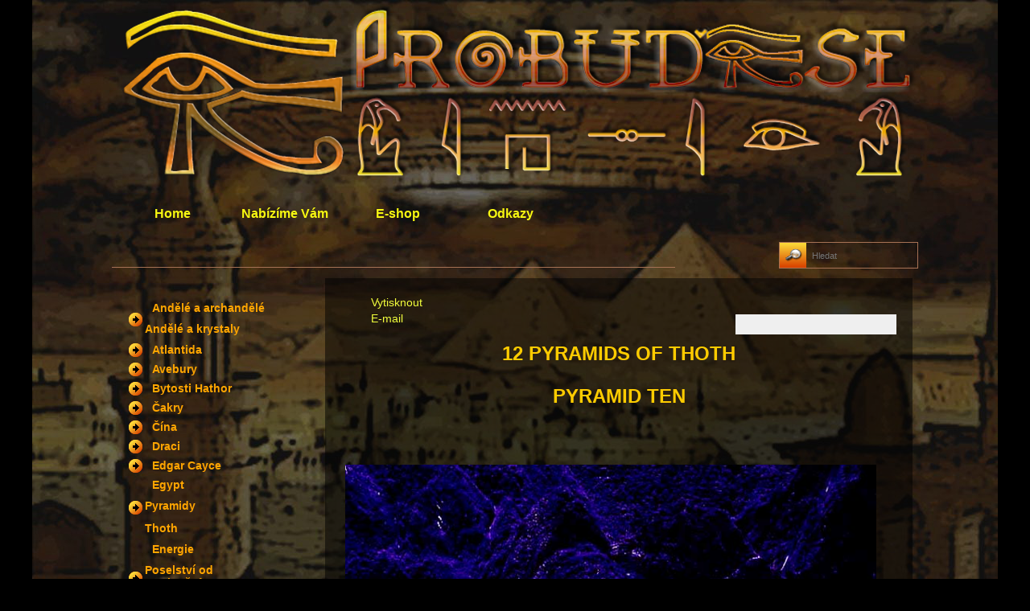

--- FILE ---
content_type: text/html; charset=utf-8
request_url: https://probud.se/egypt-n/thoth-n/666-the-12-pyramids-of-thoth-pyramid-ten
body_size: 14988
content:
<!DOCTYPE html>
<html xmlns="http://www.w3.org/1999/xhtml" xml:lang="cs-cz" lang="cs-cz" >

<head>
    <meta name="HandheldFriendly" content="true" />
    <meta name="viewport" content="width=1100" />
    <meta name="apple-mobile-web-app-capable" content="yes" />
	<meta name="apple-mobile-web-app-status-bar-style" content="black-translucent" />
    <link rel="shortcut icon" href="/favicon.ico" type="image/x-icon">
  <base href="https://probud.se/egypt-n/thoth-n/666-the-12-pyramids-of-thoth-pyramid-ten" />
	<meta http-equiv="content-type" content="text/html; charset=utf-8" />
	<meta name="keywords" content="The 12 Pyramids of Thoth - Pyramid Ten, Thoth, Thovt, Tehuti, Džehuti, Egypt, pyramida, pyramidy, 12 pyramid, Machu Picchu, Lubileah" />
	<meta name="author" content="Elaviel Uhrová" />
	<meta name="description" content="The 12 Pyramids of Thoth - Pyramid Ten" />
	<title>The 12 Pyramids of Thoth -   Pyramid Ten</title>
	<link href="/favicon.ico" rel="shortcut icon" type="image/vnd.microsoft.icon" />
	<link href="/plugins/system/jce/css/content.css?aa754b1f19c7df490be4b958cf085e7c" rel="stylesheet" type="text/css" />
	<link href="/modules/mod_nice_social_bookmark/css/nsb-opac-inv.css" rel="stylesheet" type="text/css" />
	<link href="/modules/mod_ariextmenu/mod_ariextmenu/js/css/menu.min.css" rel="stylesheet" type="text/css" />
	<link href="/modules/mod_ariextmenu/mod_ariextmenu/js/css/menu.fix.css" rel="stylesheet" type="text/css" />
	<style type="text/css">
.nsb_container a.icons{
	padding:px; float:right; display:inline-block;
}#plusone{padding:px !important;}UL#ariext199 LI A{font-size:14px;font-weight:bold;text-transform:none;text-align:left;}div.mod_search202 input[type="search"]{ width:auto; }
	</style>
	<script type="application/json" class="joomla-script-options new">{"csrf.token":"742e2a1644268a35963a41855ecccb91","system.paths":{"root":"","base":""}}</script>
	<script src="/media/jui/js/jquery.min.js?b1081b11b0036b17277ff62235deeee2" type="text/javascript"></script>
	<script src="/media/jui/js/jquery-noconflict.js?b1081b11b0036b17277ff62235deeee2" type="text/javascript"></script>
	<script src="/media/jui/js/jquery-migrate.min.js?b1081b11b0036b17277ff62235deeee2" type="text/javascript"></script>
	<script src="/media/jui/js/bootstrap.min.js?b1081b11b0036b17277ff62235deeee2" type="text/javascript"></script>
	<script src="/media/system/js/caption.js?b1081b11b0036b17277ff62235deeee2" type="text/javascript"></script>
	<script src="/media/system/js/mootools-core.js?b1081b11b0036b17277ff62235deeee2" type="text/javascript"></script>
	<script src="/media/system/js/core.js?b1081b11b0036b17277ff62235deeee2" type="text/javascript"></script>
	<script src="/media/system/js/mootools-more.js?b1081b11b0036b17277ff62235deeee2" type="text/javascript"></script>
	<script src="/modules/mod_ariextmenu/mod_ariextmenu/js/ext-core.js" type="text/javascript"></script>
	<script src="/modules/mod_ariextmenu/mod_ariextmenu/js/menu.min.js" type="text/javascript"></script>
	<!--[if lt IE 9]><script src="/media/system/js/html5fallback.js?b1081b11b0036b17277ff62235deeee2" type="text/javascript"></script><![endif]-->
	<script type="text/javascript">
jQuery(function($){ initTooltips(); $("body").on("subform-row-add", initTooltips); function initTooltips (event, container) { container = container || document;$(container).find(".hasTooltip").tooltip({"html": true,"container": "body"});} });jQuery(window).on('load',  function() {
				new JCaption('img.caption');
			});;(function() { var _menuInit = function() { new Ext.ux.Menu("ariext199", {"direction":"vertical","autoWidth":false,"transitionDuration":0.2}); Ext.get("ariext199").select(".ux-menu-sub").removeClass("ux-menu-init-hidden"); }; if (!Ext.isIE || typeof(MooTools) == "undefined" || typeof(MooTools.More) == "undefined") Ext.onReady(_menuInit); else window.addEvent("domready", _menuInit); })();
	</script>
	<!--[if IE]><link rel="stylesheet" type="text/css" href="/modules/mod_ariextmenu/mod_ariextmenu/js/css/menu.ie.min.css" /><![endif]-->
	<!--[if lt IE 8]><script type="text/javascript" src="/modules/mod_ariextmenu/mod_ariextmenu/js/fix.js"></script><![endif]-->


  <link rel="stylesheet" href="/templates/system/css/general.css" type="text/css" />
  <link rel="stylesheet" href="/templates/system/css/system.css" type="text/css" />

  <link rel="stylesheet" href="/templates/as002033/css/template.css" type="text/css" />
  <link rel="stylesheet" href="/templates/as002033/css/joomla.css" type="text/css" />
    <link rel="stylesheet" href="/templates/as002033/css/googlemap.css" type="text/css" />
    <link rel="stylesheet" href="/templates/as002033/css/sitemap.css" type="text/css" />
    <link rel="stylesheet" href="/templates/as002033/slider/css/slider.css" type="text/css" 
      media="screen" />
    

<!--[if lte IE 6]>
	<script src="/templates/as002033/scripts/ie6/warning.js"></script>
	<script>window.onload=function(){e("/templates/as002033/scripts/ie6/")}</script>
<![endif]-->
<style type="text/css">

/*******************************************************************************************/
/*		ASDE Commercial License
/*		Designed by 'AS Designing'
/*		Web: http://www.asdesigning.com
/*		Email: info@asdesigning.com
/*
/**************************************************************************************/

/**************************************************************************************/
/**************************************************************************************/
/*   Elements
/**************************************************************************************/
/**************************************************************************************/


body
{
	font-family: Arial, Helvetica, sans-serif;
	font-size: 14px;
	font-style: normal;
	font-weight: normal;
	background-color: #000000;
	color: #FEFFE6;
	background-image: url(/templates/as002033/images/bg.png);	
}

h1, 
h2, 
h3
{
	color: #F7F711;
	font-size: 20px;
	font-weight: bold;
}

a
{
	color: #F2FF3D;
}

a:hover
{
	color: #FFA500;
}

input
{
	color: #FEFFE6;
	border-color: #000000;
	background-color: #FFA500;
}

option
{
	background-color: #FFA500;
}

select
{
	color: #FEFFE6;
	border-color: #000000;
	background-color: #FFA500;
}

textarea,
.CodeMirror-wrapping
{
	color: #FEFFE6;
	border: 1px solid #000000;
	background-color: #FFA500;
}



/**************************************************************************************/
/*   Header
/**************************************************************************************/
/**************************************************************************************/


/**************************************************************************************/
/*   Header Row 1 - Logo	  														  */

#header .row1
{
/*	background-color: #000000; */
	border-bottom: 0px solid #000000;
}

#header .row1 #companyname
{
	text-align: left;
}

#header .row1 #companyname,
#header .row1 #companyname a
{
	font-family: Arial, Helvetica, sans-serif;
    font-size: 32px;
    font-style: normal;
    font-weight: normal;
	text-align: left;
	color: #EEEEEE;
}

#header .row1 #companyname a:hover
{
	color: #FFA500;
}

#header .row1 .slogan
{
	font-family: Arial, Helvetica, sans-serif;
    font-size: 14px;
    font-style: normal;
    font-weight: normal;
	color: #6B6B6B;
}

#header .row1 #topnavbar .menu,
#header .row1 #topnavbar .custom
{
	float: right;
}

#header .row1 #topnavbar,
#header .row1 #topnavbar a
{
	color: #F2FF3D;
}

#header .row1 #topnavbar a:hover
{
	color: #FFA500;
}

#header .row1 #topnavbar .custom #homelink a
{
	background-image: url(/templates/as002033/images/themes/sunshine/btn.home.png);
	background-repeat: no-repeat;
	background-position: top;	
}

#header .row1 #topnavbar .custom #homelink a:hover
{
	background-position: bottom;	
}

#header .row1 #topnavbar .custom #contactlink a
{
	background-image: url(/templates/as002033/images/themes/sunshine/btn.contact.png);
	background-repeat: no-repeat;
	background-position: top;	
}

#header .row1 #topnavbar .custom #contactlink a:hover
{
	background-position: bottom;	
}

#header .row1 #topnavbar .custom #maplink a
{
	background-image: url(/templates/as002033/images/themes/sunshine/btn.map.png);
	background-repeat: no-repeat;
	background-position: top;			
}

#header .row1 #topnavbar .custom #maplink a:hover
{
	background-position: bottom;	
}

#header .row1 #topnavbar .custom #searchlink a
{
	background-image: url(/templates/as002033/images/themes/sunshine/btn.search.png);
	background-repeat: no-repeat;
	background-position: top;			
}

#header .row1 #topnavbar .custom #searchlink a:hover
{
	background-position: bottom;	
}


/**************************************************************************************/
/*   Slide Row    																	  */

#header #sliderow
{
	background-image: url(/templates/as002033/images/bg.slider.png);
	background-position: left bottom;
	background-repeat: repeat-x;
	border-bottom: 1px solid #000000;
}

#header #sliderow #slideshow #slider .nivo-controlNav 
{
	left: 95%;
	bottom: 85%;
	display: none;
}

#header #sliderow #slideshow #slider .nivo-caption
{
	width: 400px;
	height: 25px;
	padding: 10px;
	line-height: 20px;
	left: 0px;
	top: 40px;
	background: #000000;
	color: #FFFFFF;
	font-size: 12px;
	font-weight: normal;	
}

/**************************************************************************************/
/*   Header Row 2 - Top Menu      											  */

#header .row2
{
	color: #EEEEEE;
}

#header .row2 .content
{
	border: 0px solid #000000;
}

#header .row2 #topmenu ul.menu
{
	padding: 0px 0px 0px 5px;
}

#header .row2 #topmenu ul.menu li a,
#header .row2 #topmenu ul.menu ul li a 
{
	color: #F7F711;
	font-family: Arial, Helvetica, sans-serif;
	font-size: 16px;
	font-weight: bold;
}

#header .row2 #topmenu ul.menu li.current a,
#header .row2 #topmenu ul.menu li.active a,
#header .row2 #topmenu ul.menu li.actives a,
#header .row2 #topmenu ul.menu li.current a:hover,
#header .row2 #topmenu ul.menu li.active a:hover,
#header .row2 #topmenu ul.menu li.actives a:hover
{
	color: #FFFFFF;	
}

#header .row2 #topmenu ul.menu li a:hover
{
	color: #FFFFFF;
}

#header .row2 #topmenu ul.menu ul 
{
	color: #F7F711;
	border: 1px solid #000000;	
}

#header .row2 #topmenu ul.menu ul li.current a:hover,
#header .row2 #topmenu ul.menu ul li.active a:hover,
#header .row2 #topmenu ul.menu ul li.actives a:hover,
#header .row2 #topmenu ul.menu ul li.parent a:hover,
#header .row2 #topmenu ul.menu li.deeper ul li a:hover,
#header .row2 #topmenu ul.menu li.current ul li a:hover,
#header .row2 #topmenu ul.menu li.active ul li a:hover,
#header .row2 #topmenu ul.menu li.actives ul li a:hover,
#header .row2 #topmenu ul.menu li.parent ul li a:hover,
#header .row2 #topmenu ul.menu li ul li a:hover
{
	color: #FFFFFF;
}

#header .row2 #topmenu ul.menu li.deeper ul li a,
#header .row2 #topmenu ul.menu li.current ul li a,
#header .row2 #topmenu ul.menu li.parent ul li a,
#header .row2 #topmenu ul.menu li.active ul li a,
#header .row2 #topmenu ul.menu li.actives ul li a
{
	color: #F7F711;
}

#header .row2 #topmenu ul.menu ul li.parent
{
	background-image: url(/templates/as002033/images/mark.parent.png);
	background-repeat: no-repeat;	
}

#header .row2 #topmenu ul.menu ul ul 
{
}


/**************************************************************************************/
/*  Header Row 3 - Breadcrums					  									  */

#header .row3 .content
{
	font-size: 12px;
}

#header #breadcrumb
{
	border-bottom: 1px solid #A67255;
	text-transform: none;
	font-size: 12px;
	color: #C4AA2D;	
}

.breadcrumbs span
{
	background-image: url(/templates/as002033/images/themes/sunshine/bg.bread.mark.png);
	background-position: bottom center;
	background-repeat: no-repeat;
}

#header #breadcrumb a
{
	color: #C4AA2D;
}

#header #breadcrumb a:hover
{
	color: #F2E427;
}

#header .row3 #search input
{
	border: 1px solid #A67255;	
}

#header .row3 #search .inputbox
{
	background-image: url(/templates/as002033/images/themes/sunshine/bg.search.png);
	background-repeat: no-repeat;
}

/**************************************************************************************/
/*  Header Row 4			  														  */

#header .row4 .content
{
	font-size: 10px;
	color: #DBB432;	
}

#header .row4 #slidenews
{
	border: 0px solid #000000;	
}

#header .row4 #slidenews a
{
	color: #D45F5F;
}

#header .row4 #slidenews a:hover
{
	color: #FFFB8A;
}


/**************************************************************************************/
/*  Header Row 5                                                                     */


#header .row5 .content
{
	color: #FFDD36;
	font-size: 12px;
}

#header .row5 h1,
#header .row5 h2, 
#header .row5 h3
{
	font-size: 14px;
	font-weight: bold;
	color: #FFA50A;	
}

#header .row5 a,
#header .row5 h1 a, 
#header .row5 h2 a, 
#header .row5 h3 a
{
	color: #FFFF52;
}

#header .row5 a:hover,
#header .row5 h1 a:hover, 
#header .row5 h2 a:hover, 
#header .row5 h3 a:hover
{
	color: #5255BA;
}

#header .row5 img
{
	border: 1px solid #000000;
}

#header .row5 li
{
	background-image: url(/templates/as002033/images/themes/sunshine/listimg.general.png);
	background-repeat: no-repeat;
	background-position: left top;
}

#header .row5 .menu li:hover,
#header .row5 li:hover
{
	background-image: url(/templates/as002033/images/themes/sunshine/listimg.generalhover.png);
	background-repeat: no-repeat;
	background-position: left top;
}


#header .row5 .readmore a,
#header .row5 .button a
{
	color: #5255BA;
	background-image: url(/templates/as002033/images/themes/sunshine/bg.readmore.ico.png);
	background-repeat: no-repeat;
	background-position: right top;			
}

#header .row5 .readmore a:hover,
#header .row5 .button a:hover
{
	color: #FFFF52;
	background-image: url(/templates/as002033/images/themes/sunshine/bg.readmore.ico.png);
	background-repeat: no-repeat;
	background-position: right bottom;		
}


/**************************************************************************************/
/**************************************************************************************/
/*   Content
/**************************************************************************************/
/**************************************************************************************/

#content
{
	padding-top: 0px;	
}

/**************************************************************************************/
/*   Column Left & Right
/**************************************************************************************/
/**************************************************************************************/

#colleft,
#colright
{
}

#colleft h1, 
#colleft h2, 
#colleft h3,
#colright h1, 
#colright h2, 
#colright h3
{
	color: #FFEC42;
	font-size: 22px;
	font-weight: bold;
}

#colleft h4,
#colright h4 
{
	color: #FFEC42;
}

#colleft a,
#colright a
{
	color: #F2FF3D;
}

#colleft a:hover,
#colright a:hover
{
	color: #FFA500;
}

#colleft ul.ux-menu > li,
#colright ul.ux-menu > li
{
	background-image: url(/templates/as002033/images/themes/sunshine/listimg.side.png);
	background-repeat: no-repeat;
	background-position: left center;
}

#colleft ul.ux-menu > li:hover,
#colright ul.ux-menu > li:hover
{
	background-image: url(/templates/as002033/images/themes/sunshine/listimg.sidehover.png);
	background-repeat: no-repeat;
	background-position: left center;
}
	
#colleft ul li a,
#colright ul li a, 
#colleft ul li.active ul li a,
#colright ul li.active ul li a 
{
	color: #FEFFE6;
}

#colleft ul li a:hover,
#colleft ul ul li a:hover  
{
    color: #FFA500;
}

#colright ul li a:hover,
#colright ul ul li a:hover
{
    color: #FFA500;
}

#colleft .moduletable ul.menu li a,
#colleft .moduletable_menu ul.menu li a,
#colleft .moduletable #login-form ul li a,
#colright .moduletable ul.menu li a,
#colright .moduletable_menu ul.menu li a,
#colright .moduletable #login-form ul li a
{
	color: #FFA500;	
}

#colleft .moduletable ul.menu li a:hover,
#colleft .moduletable_menu ul.menu li a:hover,
#colleft .moduletable #login-form ul li a:hover,
#colright .moduletable ul.menu li a:hover,
#colright .moduletable_menu ul.menu li a:hover,
#colright .moduletable #login-form ul li a:hover
{
	color: #F2FF3D;	
}

#colleft img,
#colright img
{
/*	background-color: #FFA500; /*
	border: 1px solid #000000;
}

#colleft button, 
#colleft .button,
#colright button, 
#colright .button
{
    border: 1px solid #000000;
	color: #FFFFFF;
}

#colleft button:hover, 
#colleft .button:hover,
#colright button:hover, 
#colright .button:hover  
{
	color: #D4C931;
}

#colleft input,
#colright input
{
	font-family: Arial, Helvetica, sans-serif;
}


#colleft .readmore,
#colright .readmore,
#colleft .button,
#colright .button
{
	background-image: url(/templates/as002033/images/themes/sunshine/bg.readmore.btn.png);
	background-repeat: repeat-x;
	background-position: left top;	
}

#colleft .readmore a,
#colleft .button a,
#colright .readmore a,
#colright .button a
{
	color: #FFFFFF;
}


#colleft .readmore a:hover,
#colright .readmore a:hover,
#colleft .button a:hover,
#colright .button a:hover
{
	color: #D4C931;
}

#colleft .more a,
{
	color: #FFA500;	
}

#colleft .more a:hover,
#colright .more a:hover
{
	color: #F2FF3D;	
}

/**************************************************************************************/
/*   Rows 			   																  */

#colleft .row1,
#colright .row1,
#colleft .row2,
#colright .row2,
#colleft .row3,
#colright .row3,
#colleft .row4,
#colright .row4,
#colleft .row5,
#colright .row5
{
	border: 0px solid #000000;	
}

/**************************************************************************************/
/*   Column Main 
/**************************************************************************************/
/**************************************************************************************/

#colmain
{
}

#colmain #component
{
}

#colmain #component .innerborder
{
	border: 1px solid #000000;
}

#colmain .blog-featured,
#colmain .item-page,
#colmain .contact,
#colmain .registration,
#colmain .reset,
#colmain .remind,
#colmain .profile,
#colmain .edit,
#colmain .search-results,
#colmain .categories-list
{
	background-color: transparent;
}

#colmain h1, 
#colmain h2, 
#colmain h3
{
	color: #F7F711;
	font-size: 20px;
	font-weight: bold;
}

#colmain h1 a, 
#colmain h2 a, 
#colmain h3 a
{
	color: F7F711;
}

#colmain h1 a:hover, 
#colmain h2 a:hover, 
#colmain h3 a:hover
{
	color: #FFA500;
}

#colmain h4
{
	color: #F7F711;
}

#colmain h5
{
	color: #FFA500;
}
	
#colmain a
{
	color: #F2FF3D;
}

#colmain a:hover
{
	color: #FFA500;
}

#colmain li
{
	background-image: url(/templates/as002033/images/themes/sunshine/listimg.general.png);
	background-repeat: no-repeat;
	background-position: left top;
}

#colmain li:hover
{
	background-image: url(/templates/as002033/images/themes/sunshine/listimg.generalhover.png);
	background-repeat: no-repeat;
	background-position: left top;
}

#colmain input,
#colmain textarea
{
	font-family: Arial, Helvetica, sans-serif;
	background-color: #FFA500;
}

#colmain input[type="checkbox"],
#colmain input[type="radio"]
{
	background-color: transparent !important!
}

#colmain p
{
	color: #FEFFE6;
}


#colmain #component img
{
	border: 0px solid #000000;
}

#colmain .blog-featured .readmore,
#colmain .blog .readmore
{
	background-image: url(/templates/as002033/images/themes/sunshine/bg.readmore.btn.png);
	background-repeat: repeat-x;
	background-position: left top;		
}

#colmain .blog-featured .readmore:hover,
#colmain .blog .readmore:hover
{
}

#colmain .item-separator
{
	height: 5px;
}

#colmain .blog-featured .readmore a,
#colmain .blog .readmore a
{
	color: #CCCCCC;	
}

#colmain .blog-featured .readmore a:hover,
#colmain .blog .readmore a:hover,
#colmain .blog-featured .readmore:hover a,
#colmain .blog .readmore:hover a
{
	color: #000000;
} 

#colmain .readmore:hover
{
}

#colmain .readmore a
{
	color: #F2FF3D;
}

#colmain .readmore a:hover
{
	color: #FFA500;
}

#colmain .readmore button,
#colmain .readmore .button
{
	color: #F2FF3D;
}

#colmain .readmore button:hover, 
#colmain .readmore .button:hover
{
	color: #FFA500;
}

#colmain button, 
#colmain .button
{
	background-image: url(/templates/as002033/images/themes/sunshine/bg.readmore.btn.png);
	background-repeat: repeat-x;
	background-position: left top;	
    border: 1px solid #000000;
	color: #CCCCCC;		
}

#colmain button:hover, 
#colmain .button:hover,
#colmain .button:hover a
{
	color: #000000;
}
	
#colmain #adsense
{
	border-top: 1px solid #000000;
	border-bottom: 1px solid #000000;
}

#colmain #adsense .innerborder
{
	border-top: 1px solid #000000;
	border-bottom: 1px solid #000000;
}

#colmain .inputbox,
#colmain #jform_name,
#colmain #jform_username,
#colmain #jform_password1,
#colmain #jform_password2,
#colmain #jform_email,
#colmain #jform_email1,
#colmain #jform_email2,
#colmain #jform_title,
#colmain #jform_url,
#colmain #jform_catid,
#colmain #jform_state,
#colmain #jform_params_editor,
#colmain #jform_params_timezone,
#colmain #jform_params_language,
#colmain #jform_params_admin_style,
#colmain #jform_params_admin_language,
#colmain #jform_params_helpsite,
#colmain #username,
#colmain #password
{
	border-color: #000000;
	background-color: #FFA500;
}

#colmain #editor-xtd-buttons .button2-left .readmore a
{
	color: #FEFFE6;
}

#colmain #member-registration fieldset,
#colmain #member-profile fieldset,
#colmain #adminForm fieldset,
#colmain .registration fieldset,
#colmain .profile fieldset
{
}

#colmain #users-profile-core legend,
#colmain #users-profile-custom legend,
#colmain #adminForm legend,
#colmain .profile-edit legend,
#colmain .registration legend
{
}

#colmain span.spacer > span.text label 
{
	color: #FEFFE6;
}

#colmain #searchForm .phrases,
#colmain #searchForm .only
{
	border-color: #000000;
}

#colmain #jform_spacer-lbl,
#colmain label.invalid,
#colmain .red,
#colmain .star,
#colmain .asterisk
{
	color: #F73619;
}

/**************************************************************************************/

.googlemap
{	
    border-bottom: 1px solid #000000;
}

.googlemap input.button
{
	background-image: url(/templates/as002033/images/themes/sunshine/bg.readmore.btn.png);
	background-repeat: repeat-x;
	background-position: left top;	
    border: 1px solid #000000;
	color: #CCCCCC;	
}

.googlemap .maparea
{
    border: 1px solid #000000;	
}

.googlemap input.button:hover
{
	color: #000000;	
}

/**************************************************************************************/

#colmain #xmap li
{
	background-image: url(/templates/as002033/images/themes/sunshine/listimg.generalhover.png);	
}

/**************************************************************************************/
/*  Colmain Row 1 			  														  */

#colmain .row1
{
	color: #FFFFB0;
}

#colmain .row1 .row1col1,
#colmain .row1 .row1col2,
#colmain .row1 .row1col3,
#colmain .row1 .row1col4
{
	border: 1px solid #000000;
}

#colmain .row1 .overlay
{
}

#colmain .row1 h1,
#colmain .row1 h2,
#colmain .row1 h3
{
	color: #F7FF14;
	font-size: 19px;
	font-weight: normal;
}

#colmain .row1 p
{
	color: #FFFFB0;
}

#colmain .row1 a
{
	color: #FFA742;
}

#colmain .row1 a:hover
{
	color: #FFEC42;
}

#colmain .row1 img.center
{
	border: 1px solid #000000;
}

#colmain .row1 li
{
	background-image: url(/templates/as002033/images/themes/sunshine/listimg.general.png);
	background-repeat: no-repeat;
	background-position: left top;
}

#colmain .row1 .menu li:hover,
#colmain .row1 li:hover
{
	background-image: url(/templates/as002033/images/themes/sunshine/listimg.generalhover.png);
	background-repeat: no-repeat;
	background-position: left top;
}

#colmain .row1 .readmore a,
#colmain .row1 .button a
{
	color: #FFEC42;
	background-image: url(/templates/as002033/images/themes/sunshine/bg.readmore.ico.png);
	background-repeat: no-repeat;
	background-position: right top;			
}

#colmain .row1 .readmore a:hover,
#colmain .row1 .button a:hover
{
	color: #FFA742;
	background-image: url(/templates/as002033/images/themes/sunshine/bg.readmore.ico.png);
	background-repeat: no-repeat;
	background-position: right bottom;		
}

/**************************************************************************************/
/*  Colmain Row 2 			  																  */

#colmain .row2
{
	color: #FFF4B0;	
}

#colmain .row2 .innerborder
{
}

#colmain .row2 h1,
#colmain .row2 h2,
#colmain .row2 h3
{
	color: #F7FF14;
	font-size: 19px;
	font-weight: normal;
	border-top: 1px solid #000000;
	border-bottom: 1px solid #000000;
}

#colmain .row2 p
{
	color: #FFF4B0;
}

#colmain .row2 a
{
	color: #FFA742;
}

#colmain .row2 a:hover
{
	color: #FFEC42;
}

#colmain  .row2 li
{
	background-image: url(/templates/as002033/images/themes/sunshine/listimg.general.png);
	background-repeat: no-repeat;
	background-position: left top;
}

#colmain .row2 .menu li:hover,
#colmain .row2 li:hover
{
	background-image: url(/templates/as002033/images/themes/sunshine/listimg.generalhover.png);
	background-repeat: no-repeat;
	background-position: left top;
}

#colmain .row2 .readmore a,
#colmain .row2 .button a
{
	color: #FFA742;
	background-image: url(/templates/as002033/images/themes/sunshine/bg.readmore.ico.png);
	background-repeat: no-repeat;
	background-position: right bottom;			
}

#colmain .row2 .readmore a:hover,
#colmain .row2 .button a:hover
{
	color: #FFEC42;
	background-image: url(/templates/as002033/images/themes/sunshine/bg.readmore.ico.png);
	background-repeat: no-repeat;
	background-position: right top;		
}


/**************************************************************************************/
/*  Colmain Row 3 			  																  */

#colmain .row3
{
	color: #FFF4B0;
	border: 1px solid #000000;	
}

#colmain .row3 .overlay
{
}

#colmain .row3 h1,
#colmain .row3 h2,
#colmain .row3 h3
{
	color: #F7FF14;
	font-size: 19px;
	font-weight: normal;
}

#colmain .row3 p
{
	color: #FFF4B0;
}

#colmain .row3 a
{
	color: #FFA742;
}

#colmain .row3 a:hover
{
	color: #FFEC42;
}

#colmain .row3 li
{
	background-image: url(/templates/as002033/images/themes/sunshine/listimg.general.png);
	background-repeat: no-repeat;
	background-position: left top;
}

#colmain .row3 .menu li:hover,
#colmain .row3 li:hover
{
	background-image: url(/templates/as002033/images/themes/sunshine/listimg.generalhover.png);
	background-repeat: no-repeat;
	background-position: left top;
}

#colmain .row3 .readmore,
#colmain .row3 .button
{
	background-image: url(/templates/as002033/images/themes/sunshine/bg.readmore.btn.png);
	background-repeat: repeat-x;
	background-position: left top;			
}

#colmain .row3 .readmore a,
#colmain .row3 .button a
{
	color: #FBDA39;
}

#colmain .row3 .readmore a:hover,
#colmain .row3 .button a:hover
{
	color: #FBDA39;
}


/**************************************************************************************/
/*  Colmain Row 4 			  																  */

#colmain .row4
{
	color: #FFF4B0;
	border: 1px solid #000000;	
}

#colmain .row4 .overlay
{
}

#colmain .row4 h1,
#colmain .row4 h2,
#colmain .row4 h3
{
	color: #F7FF14;
	font-size: 19px;
	font-weight: normal;
}

#colmain .row4 p
{
	color: #FFF4B0;
}

#colmain .row4 a
{
	color: #FFA742;
}

#colmain .row4 a:hover
{
	color: #FFEC42;
}

#colmain .row4 li
{
	background-image: url(/templates/as002033/images/themes/sunshine/listimg.general.png);
	background-repeat: no-repeat;
	background-position: left top;
}

#colmain .row4 .menu li:hover,
#colmain .row4 li:hover
{
	background-image: url(/templates/as002033/images/themes/sunshine/listimg.generalhover.png);
	background-repeat: no-repeat;
	background-position: left top;
}

#colmain .row4 .readmore,
#colmain .row4 .button
{
	background-image: url(/templates/as002033/images/themes/sunshine/bg.readmore.btn.png);
	background-repeat: repeat-x;
	background-position: left top;			
}

#colmain .row4 .readmore a,
#colmain .row4 .button a
{
	color: #FBDA39;
}

#colmain .row4 .readmore a:hover,
#colmain .row4 .button a:hover
{
	color: #FBDA39;
}


/**************************************************************************************/
/*  Colmain Row 5 			  																  */

#colmain .row5
{
	color: #FFF4B0;	
}

#colmain .row5 .innerborder
{
}

#colmain .row5 h1,
#colmain .row5 h2,
#colmain .row5 h3
{
	color: #F7FF14;
	font-size: 26px;
	font-weight: bold;
	border-top: 1px solid #000000;
	border-bottom: 1px solid #000000;
}

#colmain .row5 p
{
	color: #FFF4B0;
}

#colmain .row5 a
{
	color: #FFA742;
}

#colmain .row5 a:hover
{
	color: #FFEC42;
}

#colmain .row5 li
{
	background-image: url(/templates/as002033/images/themes/sunshine/listimg.general.png);
	background-repeat: no-repeat;
	background-position: left top;
}

#colmain .row5 .menu li:hover,
#colmain .row5 li:hover
{
	background-image: url(/templates/as002033/images/themes/sunshine/listimg.generalhover.png);
	background-repeat: no-repeat;
	background-position: left top;
}

#colmain .row5 .readmore a,
#colmain .row5 .button a
{
	color: #FFEC42;
	background-image: url(/templates/as002033/images/themes/sunshine/bg.readmore.ico.png);
	background-repeat: no-repeat;
	background-position: right top;			
}

#colmain .row5 .readmore a:hover,
#colmain .row5 .button a:hover
{
	color: #FFA742;
	background-image: url(/templates/as002033/images/themes/sunshine/bg.readmore.ico.png);
	background-repeat: no-repeat;
	background-position: right bottom;		
}


/**************************************************************************************/
/*   Footer
/**************************************************************************************/
/**************************************************************************************/

/**************************************************************************************/
/*  Footer Row 1	                                                                  */


#footer .row1
{
	border-top: 1px solid #000000;	
}

#footer .row1 .content
{
	font-size: 10px;
	color: #FFFFD4;
}

#footer .row1 .overlay
{
}

#footer .row1 h1, 
#footer .row1 h2, 
#footer .row1 h3
{
	font-size: 16px;
	font-weight: bold;
	color: #FFE063;		
}

#footer .row1 a,
#footer .row1 h1 a, 
#footer .row1 h2 a, 
#footer .row1 h3 a
{
	color: #5B70B5;
}

#footer .row1 a:hover,
#footer .row1 h1 a:hover, 
#footer .row1 h2 a:hover, 
#footer .row1 h3 a:hover
{
	color: #FFEC42;
}

#footer .row1 p
{
	color: #FFFFD4;
}

#footer .row1 li
{
	background-image: url(/templates/as002033/images/themes/sunshine/listimg.general.png);
	background-repeat: no-repeat;
	background-position: left top;
}

#footer .row1 .menu li a:hover
{
	background-image: url(/templates/as002033/images/themes/sunshine/listimg.generalhover.png);
	background-repeat: no-repeat;
	background-position: left top;
}

#footer .row1 .readmore a,
#footer .row1 .button a
{
	color: #FFEC42;
	background-image: url(/templates/as002033/images/themes/sunshine/bg.readmore.ico.png);
	background-repeat: no-repeat;
	background-position: right top;			
}

#footer .row1 .readmore a:hover,
#footer .row1 .button a:hover
{
	color: #5B70B5;
	background-image: url(/templates/as002033/images/themes/sunshine/bg.readmore.ico.png);
	background-repeat: no-repeat;
	background-position: right bottom;		
}


/**************************************************************************************/
/*   Footer Row 2	   																  */

#footer .row2
{
	color: #FFFFD4;
	font-size: 13px;	
	border-top: 0px solid #000000;
/*	background-color: #000000;	*/
}

#footer .row2 h1, 
#footer .row2 h2, 
#footer .row2 h3
{
	color: #FFE063;
	font-size: 16px;
	font-weight: bold;
}

#footer .row2 input
{
	color: #FFFFD4;
}

#footer .row2 p,
#footer .row2 #trademark
{
	color: #FFFFD4;
}

#footer .row2 #trademark
{
}

#footer .row2 a,
#footer .row2 #footermenu li a
{
	color: #5B70B5;	
}

#footer .row2 a:hover
{
	color: #FFEC42;	
}

#footer .row2 li
{
	background-image: url(/templates/as002033/images/themes/sunshine/listimg.minor.png);
	background-repeat: no-repeat;
	background-position: left top;
}

#footer .row2 .menu li:hover,
#footer .row2 li:hover
{
	background-image: url(/templates/as002033/images/themes/sunshine/listimg.minor.png);
	background-repeat: no-repeat;
	background-position: left bottom;
}

#footer .row2 .bg
{
}

#footer .row2 .overlay
{
}

#footer .row2 .sepline
{
}


/**************************************************************************************/
/*   Footer Row 3	   																  */

#footer .row3
{
	color: #FFA500;
/*	background-color: #000000; /*	
}


/**************************************************************************************/
/**************************************************************************************/
/*   General Element IDs and classes
/**************************************************************************************/
/**************************************************************************************/

.moduletable_menu li a:hover
{
	color: #FFA500;
}

.hword
{
	color: #FFA500;
}

</style>
<link rel="stylesheet" href="/templates/as002033/css/bloglayout.main.css" type="text/css" />
  <script type="text/javascript" src="/templates/as002033/scripts/ddmenu.js"></script>  
  <link rel="stylesheet" href="/templates/as002033/css/custom.css" type="text/css" />
    
<script>
  (function(i,s,o,g,r,a,m){i['GoogleAnalyticsObject']=r;i[r]=i[r]||function(){
  (i[r].q=i[r].q||[]).push(arguments)},i[r].l=1*new Date();a=s.createElement(o),
  m=s.getElementsByTagName(o)[0];a.async=1;a.src=g;m.parentNode.insertBefore(a,m)
  })(window,document,'script','//www.google-analytics.com/analytics.js','ga');

  ga('create', 'UA-43042158-1', 'probud.se');
  ga('send', 'pageview');

</script>
</head>

<body>

    <!-- HEADER ~~~~~~~~~~~~~~~~~~~~~~~~~~~~~~~~~~~~~~~~~~~~~~~~~~~~~~~~~~~~~~~~~~~~~~~~~~~~~~~~  -->
    <div id="header">
        <div class="row1">
          <div class="content">
              <div class="row1col1">
                    <div id="companyname">
                                                <a href="/" > 
                            <img src="/images/stranky/logo-nc_new1000.png" alt="AS Templates"/>            
                        </a>
                                            </div>
                </div>
                <div class="row1col2">
                    <div id="topnavbar">
                        
                    </div>
                </div>
            </div>
        </div>
        <div class="clear"></div>

            <div class="separator_25"></div>
            
        
            <div class="row2">
          <div class="content">
                <div id="topmenu">
                    <ul class="nav menu mod-list">
<li class="item-101 default"><a href="/" >Home</a></li><li class="item-260"><a href="/nabidka-probud-se" >Nabízíme Vám</a></li><li class="item-400"><a href="https://www.kaminky.eu/" target="_blank" rel="noopener noreferrer">E-shop</a></li><li class="item-259"><a href="/links" >Odkazy</a></li></ul>

                </div>
            </div>
    </div>
    <div class="clear"></div>
                    
            <div class="row3">
            <div class="content">
              <div class="row3col1">
                    <div id="breadcrumb"> 
                          
                    </div>
                </div>
              <div class="row3col2">
                    <div id="search">
                        <div class="search mod_search202">
	<form action="/egypt-n/thoth-n" method="post" class="form-inline" role="search">
		<label for="mod-search-searchword202" class="element-invisible">Vyhledávání...</label> <input name="searchword" id="mod-search-searchword202" maxlength="200"  class="inputbox search-query input-medium" type="search" size="20" placeholder="Hledat" />		<input type="hidden" name="task" value="search" />
		<input type="hidden" name="option" value="com_search" />
		<input type="hidden" name="Itemid" value="272" />
	</form>
</div>

                    </div>
                </div>
            </div>
        </div>
        <div class="clear"></div>
        
                
            
    </div>
    <!-- END OF HEADER ~~~~~~~~~~~~~~~~~~~~~~~~~~~~~~~~~~~~~~~~~~~~~~~~~~~~~~~~~~~~~~~~~~~~~~~~~~~~~~~~~~~~~~ -->
    
    <!-- CONTENT ~~~~~~~~~~~~~~~~~~~~~~~~~~~~~~~~~~~~~~~~~~~~~~~~~~~~~~~~~~~~~~~~~~~~~~~~~~~~~~~~~~~~~~~~~~~~ -->
    <div class="clear"></div>
    <div id="content">    
        <!-- COLUMN LEFT ~~~~~~~~~~~~~~~~~~~~~~~~~~~~~~~~~~~~~~~~~~~~~~~~~~~~~~~~~~~~~~~~~~~~~~~~~~~~~~~~~ -->
         
        <div id="colleft">
                        <div class="row1">
                		<div class="moduletable">
						
<div id="ariext199_container" class="ux-menu-container ux-menu-clearfix">

	<ul id="ariext199" class="ux-menu ux-menu-vertical menu">
					<li class="ux-menu-item-main ux-menu-item-level-0 ux-menu-item-parent ux-menu-item91 ux-menu-item-parent-pos0">
				<a href="/archandle" class=" ux-menu-link-level-0 ux-menu-link-first ux-menu-link-parent" title="">
					Andělé a archandělé										<span class="ux-menu-arrow"></span>
									</a>
			
	<ul class="ux-menu-sub ux-menu-init-hidden">
					<li class=" ux-menu-item-level-1 ux-menu-item362">
				<a href="/archandle/andele-a-krystaly" class=" ux-menu-link-level-1" title="">
					Andělé a krystaly									</a>
						</li>
			</ul>
			</li>
					<li class="ux-menu-item-main ux-menu-item-level-0 ux-menu-item113 ux-menu-item-parent-pos1">
				<a href="/atlantida" class=" ux-menu-link-level-0" title="">
					Atlantida									</a>
						</li>
					<li class="ux-menu-item-main ux-menu-item-level-0 ux-menu-item336 ux-menu-item-parent-pos2">
				<a href="/posvatna-mista" class=" ux-menu-link-level-0" title="">
					Avebury									</a>
						</li>
					<li class="ux-menu-item-main ux-menu-item-level-0 ux-menu-item427 ux-menu-item-parent-pos3">
				<a href="/bytosti-hathor" class=" ux-menu-link-level-0" title="">
					Bytosti Hathor									</a>
						</li>
					<li class="ux-menu-item-main ux-menu-item-level-0 ux-menu-item361 ux-menu-item-parent-pos4">
				<a href="/cakry" class=" ux-menu-link-level-0" title="">
					Čakry									</a>
						</li>
					<li class="ux-menu-item-main ux-menu-item-level-0 ux-menu-item364 ux-menu-item-parent-pos5">
				<a href="/cina" class=" ux-menu-link-level-0" title="">
					Čína									</a>
						</li>
					<li class="ux-menu-item-main ux-menu-item-level-0 ux-menu-item114 ux-menu-item-parent-pos6">
				<a href="/draci" class=" ux-menu-link-level-0" title="">
					Draci									</a>
						</li>
					<li class="ux-menu-item-main ux-menu-item-level-0 ux-menu-item26 ux-menu-item-parent-pos7">
				<a href="/edgarcayce" class=" ux-menu-link-level-0" title="">
					Edgar Cayce									</a>
						</li>
					<li class="ux-menu-item-main ux-menu-item-level-0 ux-menu-item-parent ux-menu-item270 ux-menu-item-parent-pos8 current">
				<a href="/egypt-n" class=" ux-menu-link-level-0 current ux-menu-link-parent" title="">
					Egypt										<span class="ux-menu-arrow"></span>
									</a>
			
	<ul class="ux-menu-sub ux-menu-init-hidden">
					<li class=" ux-menu-item-level-1 ux-menu-item271">
				<a href="/egypt-n/pyramidy-n" class=" ux-menu-link-level-1" title="">
					Pyramidy									</a>
						</li>
					<li class=" ux-menu-item-level-1 ux-menu-item272 current">
				<a href="/egypt-n/thoth-n" class=" ux-menu-link-level-1 current" title="">
					Thoth									</a>
						</li>
			</ul>
			</li>
					<li class="ux-menu-item-main ux-menu-item-level-0 ux-menu-item-parent ux-menu-item23 ux-menu-item-parent-pos9">
				<a href="/energie" class=" ux-menu-link-level-0 ux-menu-link-parent" title="">
					Energie										<span class="ux-menu-arrow"></span>
									</a>
			
	<ul class="ux-menu-sub ux-menu-init-hidden">
					<li class=" ux-menu-item-level-1 ux-menu-item81">
				<a href="http://probud.se/energie/poselstvi-od-protinoc" class=" ux-menu-link-level-1" title="">
					Poselství od protinožců									</a>
						</li>
					<li class=" ux-menu-item-level-1 ux-menu-item79">
				<a href="/energie/upimnosti-k-bohu" class=" ux-menu-link-level-1" title="">
					Upřímností k Bohu									</a>
						</li>
			</ul>
			</li>
					<li class="ux-menu-item-main ux-menu-item-level-0 ux-menu-item90 ux-menu-item-parent-pos10">
				<a href="/filmy-a-dokumenty" class=" ux-menu-link-level-0" title="">
					Filmy a dokumenty									</a>
						</li>
					<li class="ux-menu-item-main ux-menu-item-level-0 ux-menu-item86 ux-menu-item-parent-pos11">
				<a href="/gnoze" class=" ux-menu-link-level-0" title="">
					Gnóze									</a>
						</li>
					<li class="ux-menu-item-main ux-menu-item-level-0 ux-menu-item383 ux-menu-item-parent-pos12">
				<a href="/hudba" class=" ux-menu-link-level-0" title="">
					Hudba									</a>
						</li>
					<li class="ux-menu-item-main ux-menu-item-level-0 ux-menu-item-parent ux-menu-item31 ux-menu-item-parent-pos13">
				<a href="/channelingy" class=" ux-menu-link-level-0 ux-menu-link-parent" title="">
					Channelingy										<span class="ux-menu-arrow"></span>
									</a>
			
	<ul class="ux-menu-sub ux-menu-init-hidden">
					<li class=" ux-menu-item-level-1 ux-menu-item35">
				<a href="/channelingy/duchovni-skola-vzestupu" class=" ux-menu-link-level-1" title="">
					Duchovní škola Vzestupu									</a>
						</li>
					<li class=" ux-menu-item-level-1 ux-menu-item32">
				<a href="/channelingy/sethovy-promluvy" class=" ux-menu-link-level-1" title="">
					Sethovy promluvy									</a>
						</li>
			</ul>
			</li>
					<li class="ux-menu-item-main ux-menu-item-level-0 ux-menu-item65 ux-menu-item-parent-pos14">
				<a href="/indie" class=" ux-menu-link-level-0" title="">
					Indie									</a>
						</li>
					<li class="ux-menu-item-main ux-menu-item-level-0 ux-menu-item83 ux-menu-item-parent-pos15">
				<a href="/jei" class=" ux-menu-link-level-0" title="">
					Ježíš									</a>
						</li>
					<li class="ux-menu-item-main ux-menu-item-level-0 ux-menu-item89 ux-menu-item-parent-pos16">
				<a href="/kabala" class=" ux-menu-link-level-0" title="">
					Kabala									</a>
						</li>
					<li class="ux-menu-item-main ux-menu-item-level-0 ux-menu-item-parent ux-menu-item116 ux-menu-item-parent-pos17">
				<a href="/krystaly" class=" ux-menu-link-level-0 ux-menu-link-parent" title="">
					Krystaly										<span class="ux-menu-arrow"></span>
									</a>
			
	<ul class="ux-menu-sub ux-menu-init-hidden">
					<li class=" ux-menu-item-level-1 ux-menu-item360">
				<a href="/krystaly/krystaly-cakry" class=" ux-menu-link-level-1" title="">
					Krystaly a čakry									</a>
						</li>
					<li class=" ux-menu-item-level-1 ux-menu-item40">
				<a href="/krystaly/krytsaly-a-nemoci" class=" ux-menu-link-level-1" title="">
					Krystaly a nemoci									</a>
						</li>
					<li class=" ux-menu-item-level-1 ux-menu-item41">
				<a href="/krystaly/zvrokruh-a-krystalyyy" class=" ux-menu-link-level-1" title="">
					Krystaly a zvěrokruh									</a>
						</li>
					<li class=" ux-menu-item-level-1 ux-menu-item39">
				<a href="/krystaly/leceni-s-krystaly" class=" ux-menu-link-level-1" title="">
					Léčení s krystaly									</a>
						</li>
					<li class=" ux-menu-item-level-1 ux-menu-item37">
				<a href="/krystaly/peceosutry" class=" ux-menu-link-level-1" title="">
					Péče o krystaly									</a>
						</li>
			</ul>
			</li>
					<li class="ux-menu-item-main ux-menu-item-level-0 ux-menu-item-parent ux-menu-item76 ux-menu-item-parent-pos18">
				<a href="/kvantuv-svet" class=" ux-menu-link-level-0 ux-menu-link-parent" title="">
					Kvantův svět										<span class="ux-menu-arrow"></span>
									</a>
			
	<ul class="ux-menu-sub ux-menu-init-hidden">
					<li class=" ux-menu-item-level-1 ux-menu-item88">
				<a href="/kvantuv-svet/kvantpsycho" class=" ux-menu-link-level-1" title="">
					Kvantová psychologie									</a>
						</li>
					<li class=" ux-menu-item-level-1 ux-menu-item87">
				<a href="/kvantuv-svet/kvantovafyzika" class=" ux-menu-link-level-1" title="">
					Kvantová fyzika									</a>
						</li>
			</ul>
			</li>
					<li class="ux-menu-item-main ux-menu-item-level-0 ux-menu-item12 ux-menu-item-parent-pos19">
				<a href="/mayove" class=" ux-menu-link-level-0" title="">
					Mayové									</a>
						</li>
					<li class="ux-menu-item-main ux-menu-item-level-0 ux-menu-item118 ux-menu-item-parent-pos20">
				<a href="/osho" class=" ux-menu-link-level-0" title="">
					Osho									</a>
						</li>
					<li class="ux-menu-item-main ux-menu-item-level-0 ux-menu-item379 ux-menu-item-parent-pos21">
				<a href="/plejady" class=" ux-menu-link-level-0" title="">
					Plejáďané									</a>
						</li>
					<li class="ux-menu-item-main ux-menu-item-level-0 ux-menu-item78 ux-menu-item-parent-pos22">
				<a href="/poradenstvi" class=" ux-menu-link-level-0" title="">
					Poradenství									</a>
						</li>
					<li class="ux-menu-item-main ux-menu-item-level-0 ux-menu-item119 ux-menu-item-parent-pos23">
				<a href="/posvatna-geometrie" class=" ux-menu-link-level-0" title="">
					Posvátná geometrie									</a>
						</li>
					<li class="ux-menu-item-main ux-menu-item-level-0 ux-menu-item358 ux-menu-item-parent-pos24">
				<a href="/rudolf-steiner" class=" ux-menu-link-level-0" title="">
					Rudolf Steiner									</a>
						</li>
					<li class="ux-menu-item-main ux-menu-item-level-0 ux-menu-item382 ux-menu-item-parent-pos25">
				<a href="/somavedic" class=" ux-menu-link-level-0" title="">
					Somavedic									</a>
						</li>
					<li class="ux-menu-item-main ux-menu-item-level-0 ux-menu-item121 ux-menu-item-parent-pos26">
				<a href="/sumer" class=" ux-menu-link-level-0" title="">
					Sumer									</a>
						</li>
					<li class="ux-menu-item-main ux-menu-item-level-0 ux-menu-item-parent ux-menu-item122 ux-menu-item-parent-pos27">
				<a href="/tarot1" class=" ux-menu-link-level-0 ux-menu-link-parent" title="">
					Tarot										<span class="ux-menu-arrow"></span>
									</a>
			
	<ul class="ux-menu-sub ux-menu-init-hidden">
					<li class=" ux-menu-item-level-1 ux-menu-item-parent ux-menu-item68">
				<a href="/tarot1/egyptsky-tarot" class=" ux-menu-link-level-1 ux-menu-link-parent" title="">
					Egyptský tarot										<span class="ux-menu-arrow"></span>
									</a>
			
	<ul class="ux-menu-sub ux-menu-init-hidden">
					<li class=" ux-menu-item-level-2 ux-menu-item69">
				<a href="/tarot1/egyptsky-tarot/velka-arkana" class=" ux-menu-link-level-2" title="">
					Velká arkána									</a>
						</li>
					<li class=" ux-menu-item-level-2 ux-menu-item71">
				<a href="/tarot1/egyptsky-tarot/hole" class=" ux-menu-link-level-2" title="">
					Hole									</a>
						</li>
					<li class=" ux-menu-item-level-2 ux-menu-item72">
				<a href="/tarot1/egyptsky-tarot/mece" class=" ux-menu-link-level-2" title="">
					Meče									</a>
						</li>
					<li class=" ux-menu-item-level-2 ux-menu-item70">
				<a href="/tarot1/egyptsky-tarot/pohary" class=" ux-menu-link-level-2" title="">
					Poháry									</a>
						</li>
					<li class=" ux-menu-item-level-2 ux-menu-item73">
				<a href="/tarot1/egyptsky-tarot/disky" class=" ux-menu-link-level-2" title="">
					Disky									</a>
						</li>
			</ul>
			</li>
					<li class=" ux-menu-item-level-1 ux-menu-item-parent ux-menu-item33">
				<a href="/tarot1/crowleyho-tarot" class=" ux-menu-link-level-1 ux-menu-link-parent" title="">
					Crowleyho tarot										<span class="ux-menu-arrow"></span>
									</a>
			
	<ul class="ux-menu-sub ux-menu-init-hidden">
					<li class=" ux-menu-item-level-2 ux-menu-item60">
				<a href="/tarot1/crowleyho-tarot/hole" class=" ux-menu-link-level-2" title="">
					Hole									</a>
						</li>
					<li class=" ux-menu-item-level-2 ux-menu-item61">
				<a href="/tarot1/crowleyho-tarot/mee" class=" ux-menu-link-level-2" title="">
					Meče									</a>
						</li>
					<li class=" ux-menu-item-level-2 ux-menu-item62">
				<a href="http://probud.se/tarot1/crowleyho-tarot/pohary" class=" ux-menu-link-level-2" title="">
					Poháry									</a>
						</li>
					<li class=" ux-menu-item-level-2 ux-menu-item63">
				<a href="http://probud.se/tarot1/crowleyho-tarot/mince" class=" ux-menu-link-level-2" title="">
					Disky									</a>
						</li>
					<li class=" ux-menu-item-level-2 ux-menu-item59">
				<a href="/tarot1/crowleyho-tarot/velka-arkana" class=" ux-menu-link-level-2" title="">
					Velká arkána									</a>
						</li>
			</ul>
			</li>
					<li class=" ux-menu-item-level-1 ux-menu-item-parent ux-menu-item36">
				<a href="/tarot1/tarot-sn" class=" ux-menu-link-level-1 ux-menu-link-parent" title="">
					Tarot snů										<span class="ux-menu-arrow"></span>
									</a>
			
	<ul class="ux-menu-sub ux-menu-init-hidden">
					<li class=" ux-menu-item-level-2 ux-menu-item53">
				<a href="/tarot1/tarot-sn/snyvelkaarkana" class=" ux-menu-link-level-2" title="">
					Velká arkána									</a>
						</li>
					<li class=" ux-menu-item-level-2 ux-menu-item45">
				<a href="/tarot1/tarot-sn/tarot-snu-hole" class=" ux-menu-link-level-2" title="">
					Hole									</a>
						</li>
					<li class=" ux-menu-item-level-2 ux-menu-item44">
				<a href="/tarot1/tarot-sn/tarot-snu-mece" class=" ux-menu-link-level-2" title="">
					Meče									</a>
						</li>
					<li class=" ux-menu-item-level-2 ux-menu-item46">
				<a href="/tarot1/tarot-sn/tarot-snu-pohary" class=" ux-menu-link-level-2" title="">
					Poháry									</a>
						</li>
					<li class=" ux-menu-item-level-2 ux-menu-item47">
				<a href="/tarot1/tarot-sn/tarot-snu-mince" class=" ux-menu-link-level-2" title="">
					Mince									</a>
						</li>
			</ul>
			</li>
					<li class=" ux-menu-item-level-1 ux-menu-item-parent ux-menu-item34">
				<a href="/tarot1/osho-zen-tarot" class=" ux-menu-link-level-1 ux-menu-link-parent" title="">
					Osho Zen Tarot										<span class="ux-menu-arrow"></span>
									</a>
			
	<ul class="ux-menu-sub ux-menu-init-hidden">
					<li class=" ux-menu-item-level-2 ux-menu-item54">
				<a href="/tarot1/osho-zen-tarot/velka-arkana" class=" ux-menu-link-level-2" title="">
					Velká arkána									</a>
						</li>
					<li class=" ux-menu-item-level-2 ux-menu-item55">
				<a href="/tarot1/osho-zen-tarot/mala-arkana-ohe" class=" ux-menu-link-level-2" title="">
					Oheň									</a>
						</li>
					<li class=" ux-menu-item-level-2 ux-menu-item56">
				<a href="/tarot1/osho-zen-tarot/la-arkana-voda" class=" ux-menu-link-level-2" title="">
					Voda									</a>
						</li>
					<li class=" ux-menu-item-level-2 ux-menu-item85">
				<a href="/tarot1/osho-zen-tarot/la-arkana-mraky" class=" ux-menu-link-level-2" title="">
					Mraky									</a>
						</li>
					<li class=" ux-menu-item-level-2 ux-menu-item58">
				<a href="/tarot1/osho-zen-tarot/mala-arkana-duha" class=" ux-menu-link-level-2" title="">
					Duha									</a>
						</li>
			</ul>
			</li>
					<li class=" ux-menu-item-level-1 ux-menu-item-parent ux-menu-item42">
				<a href="/tarot1/tarot-keltskych-drak" class=" ux-menu-link-level-1 ux-menu-link-parent" title="">
					Tarot keltských draků										<span class="ux-menu-arrow"></span>
									</a>
			
	<ul class="ux-menu-sub ux-menu-init-hidden">
					<li class=" ux-menu-item-level-2 ux-menu-item52">
				<a href="/tarot1/tarot-keltskych-drak/draci-velka-arkana" class=" ux-menu-link-level-2" title="">
					Velká arkána									</a>
						</li>
					<li class=" ux-menu-item-level-2 ux-menu-item50">
				<a href="/tarot1/tarot-keltskych-drak/draci-hole" class=" ux-menu-link-level-2" title="">
					Hole									</a>
						</li>
					<li class=" ux-menu-item-level-2 ux-menu-item48">
				<a href="/tarot1/tarot-keltskych-drak/draci-mee" class=" ux-menu-link-level-2" title="">
					Meče									</a>
						</li>
					<li class=" ux-menu-item-level-2 ux-menu-item49">
				<a href="/tarot1/tarot-keltskych-drak/draci-pohary" class=" ux-menu-link-level-2" title="">
					Poháry									</a>
						</li>
					<li class=" ux-menu-item-level-2 ux-menu-item51">
				<a href="/tarot1/tarot-keltskych-drak/draci-pentakly" class=" ux-menu-link-level-2" title="">
					Pentakly									</a>
						</li>
			</ul>
			</li>
					<li class=" ux-menu-item-level-1 ux-menu-item359">
				<a href="/tarot1/tarot-rozbor-osobnosti" class=" ux-menu-link-level-1" title="">
					Tarot - rozbor osobnosti									</a>
						</li>
					<li class=" ux-menu-item-level-1 ux-menu-item74">
				<a href="/tarot1/vyklady" class=" ux-menu-link-level-1" title="">
					Výklady tarotu									</a>
						</li>
					<li class=" ux-menu-item-level-1 ux-menu-item438">
				<a href="/tarot1/tarot-online-new" class=" ux-menu-link-level-1" title="">
					Tarot online new									</a>
						</li>
			</ul>
			</li>
					<li class="ux-menu-item-main ux-menu-item-level-0 ux-menu-item124 ux-menu-item-parent-pos28">
				<a href="/tvrci-kidel" class=" ux-menu-link-level-0" title="">
					Tvůrci křídel									</a>
						</li>
					<li class="ux-menu-item-main ux-menu-item-level-0 ux-menu-item-parent ux-menu-item125 ux-menu-item-parent-pos29">
				<a href="/vesmir" class=" ux-menu-link-level-0 ux-menu-link-parent" title="">
					Vesmír										<span class="ux-menu-arrow"></span>
									</a>
			
	<ul class="ux-menu-sub ux-menu-init-hidden">
					<li class=" ux-menu-item-level-1 ux-menu-item67">
				<a href="/vesmir/architekti-vesmiru" class=" ux-menu-link-level-1" title="">
					Architekti vesmíru									</a>
						</li>
					<li class=" ux-menu-item-level-1 ux-menu-item66">
				<a href="/vesmir/david-icke" class=" ux-menu-link-level-1" title="">
					David Icke									</a>
						</li>
					<li class=" ux-menu-item-level-1 ux-menu-item82">
				<a href="http://probud.se/vesmir/david-wilcock" class=" ux-menu-link-level-1" title="">
					David Wilcock									</a>
						</li>
					<li class=" ux-menu-item-level-1 ux-menu-item77">
				<a href="/vesmir/kniha-urantie" class=" ux-menu-link-level-1" title="">
					Kniha Urantie									</a>
						</li>
			</ul>
			</li>
					<li class="ux-menu-item-main ux-menu-item-level-0 ux-menu-item126 ux-menu-item-parent-pos30">
				<a href="/wanderers" class=" ux-menu-link-level-0" title="">
					Wanderers									</a>
						</li>
					<li class="ux-menu-item-main ux-menu-item-level-0 ux-menu-item426 ux-menu-item-parent-pos31">
				<a href="/wuauquikuna" class=" ux-menu-link-level-0" title="">
					Wuauquikuna									</a>
						</li>
					<li class="ux-menu-item-main ux-menu-item-level-0 ux-menu-item95 ux-menu-item-parent-pos32">
				<a href="/zdravi" class=" ux-menu-link-level-0" title="">
					Zdraví									</a>
						</li>
					<li class="ux-menu-item-main ux-menu-item-level-0 ux-menu-item363 ux-menu-item-parent-pos33">
				<a href="/zviratka" class=" ux-menu-link-level-0 ux-menu-link-last" title="">
					Zvířátka									</a>
						</li>
			</ul>
</div>		</div>
	
            </div>
                                                                    </div>
                <!-- END OF COlUMN LEFT ~~~~~~~~~~~~~~~~~~~~~~~~~~~~~~~~~~~~~~~~~~~~~~~~~~~~~~~~~~~~~~~~~~~~~~~~~~ -->
                
        <!-- COLUMN MAIN ~~~~~~~~~~~~~~~~~~~~~~~~~~~~~~~~~~~~~~~~~~~~~~~~~~~~~~~~~~~~~~~~~~~~~~~~~~~~~~~~~ -->
        <div id="colmain" style="width:732px" >
        
            <div id="system-message-container">
	</div>

    
            
                
                
                
                    <div id="component" style="width:730px" >
                 <div class="item-page" itemscope itemtype="https://schema.org/Article">
	<meta itemprop="inLanguage" content="cs-CZ" />
	
		
								
<div class="icons">
	
					<div class="btn-group pull-right">
				<button class="btn dropdown-toggle" type="button" id="dropdownMenuButton-666" aria-label="Uživatelské nástroje"
				data-toggle="dropdown" aria-haspopup="true" aria-expanded="false">
					<span class="icon-cog" aria-hidden="true"></span>
					<span class="caret" aria-hidden="true"></span>
				</button>
								<ul class="dropdown-menu" aria-labelledby="dropdownMenuButton-666">
											<li class="print-icon"> <a href="/egypt-n/thoth-n/666-the-12-pyramids-of-thoth-pyramid-ten?tmpl=component&amp;print=1" title="Vytisknou články < The 12 Pyramids of Thoth -   Pyramid Ten >" onclick="window.open(this.href,'win2','status=no,toolbar=no,scrollbars=yes,titlebar=no,menubar=no,resizable=yes,width=640,height=480,directories=no,location=no'); return false;" rel="nofollow">			<span class="icon-print" aria-hidden="true"></span>
		Vytisknout	</a> </li>
																<li class="email-icon"> <a href="/component/mailto/?tmpl=component&amp;template=as002033&amp;link=94e21365544ad44d735261a21892201fbe1489de" title="Poslat tento odkaz e-mailem známému" onclick="window.open(this.href,'win2','width=400,height=450,menubar=yes,resizable=yes'); return false;" rel="nofollow">			<span class="icon-envelope" aria-hidden="true"></span>
		E-mail	</a> </li>
														</ul>
			</div>
		
	</div>
			
		
	
	
		
						<div itemprop="articleBody">
		<p style="text-align: center;"><span style="color: #ffcc00;"><span style="font-size: 18pt;"><strong>12 PYRAMIDS OF THOTH</strong></span></span></p>
<p style="text-align: center;"><span style="color: #ffcc00;"><span style="font-size: 18pt;"><strong>PYRAMID TEN</strong></span></span></p>
<p style="text-align: center;">&nbsp;</p>
<p style="text-align: center;"><span style="color: #ffcc00;"><span style="font-size: 18pt;"><strong><img style="vertical-align: middle;" src="/images/stories/Clanky/Thoth/pyramid_ten.jpg" alt="pyramid_ten" width="660" height="377" /><br /></strong></span></span></p>
<div style="text-align: center;">&nbsp;</div>
<p style="text-align: center;"><strong><span style="font-size: 12pt;">&nbsp;</span></strong></p>
<div style="text-align: center;">&nbsp;</div>
<p style="text-align: center;"><strong><span style="font-size: 12pt;">There is a pyramid in frequency over the Inca ruins of <a href="http://www.crystalinks.com/machu.html">Machu Picchu.</a></span></strong></p>
<p style="text-align: center;">&nbsp;</p>
<p style="text-align: center;"><strong><span style="font-size: 12pt;"><img style="vertical-align: middle;" src="/images/stories/Clanky/Thoth/pyramid_ten2.jpg" alt="pyramid_ten2" width="660" height="487" /></span></strong></p>
<p style="text-align: center;"><strong><span style="font-size: 12pt;">&nbsp;</span></strong></p>
<div style="text-align: center;">&nbsp;</div>
<p style="text-align: center;"><strong><span style="font-size: 12pt;">It is linked to the <a href="http://www.crystalinks.com/nazca.html">Nazca Lines</a> creating a pattern of evolution in design.</span></strong></p>
<div style="text-align: center;">&nbsp;</div>
<p style="text-align: center;"><strong><span style="font-size: 12pt;">The soul who creates through this pyramid goes by the frequency, Lubileah.</span></strong></p>
<p style="text-align: center;">&nbsp;</p>
<p style="text-align: center;"><strong><span style="font-size: 12pt;"><img style="vertical-align: middle;" src="/images/stories/Clanky/Thoth/pyramid_ten3.jpg" alt="pyramid_ten3" width="660" height="495" /></span></strong></p>
<p style="text-align: center;"><strong><span style="font-size: 12pt;">&nbsp;</span></strong></p>
<div style="text-align: center;">&nbsp;</div>
<p style="text-align: center;"><strong><span style="font-size: 12pt;">Her consciousness speaks to the people of Earth about a time long ago<br /> when ancient travels from the stars descended to the surface creating<br /> a landscape in which souls would descend from above to experience,<br /> later to return to her consciousness, through Her temple.</span></strong></p>
<p style="text-align: center;"><strong><span style="font-size: 12pt;">&nbsp;</span></strong></p>
<div style="text-align: center;">&nbsp;</div>
<p style="text-align: center;"><strong><span style="font-size: 12pt;">It is within this pyramid that emotions are experienced <br /> ranging form lowest frequency to those of pure light energy.</span></strong></p>
<p style="text-align: center;"><strong><span style="font-size: 12pt;">&nbsp;</span></strong></p>
<div style="text-align: center;">&nbsp;</div>
<p style="text-align: center;"><strong><span style="font-size: 12pt;">The nature of this pyramid is to keep emotions flowing <br /> in that which you experience as formless waves of energy,<br /> which shift within each soul from moment to moment.</span></strong></p>
<p style="text-align: center;"><strong><span style="font-size: 12pt;">&nbsp;</span></strong></p>
<div style="text-align: center;">&nbsp;</div>
<p style="text-align: center;"><strong><span style="font-size: 12pt;">And the souls shall know all ranges of these <br /> emotions for they are in the matrix and they <br /> have come to experience the gamut of them all.</span></strong></p>
<p style="text-align: center;"><strong><span style="font-size: 12pt;">&nbsp;</span></strong></p>
<div style="text-align: center;">&nbsp;</div>
<p style="text-align: center;"><strong><span style="font-size: 12pt;">And the souls will place in highest esteem <br /> the frequency of Light which is creation <br /> and contains all emotions in balance.</span></strong></p>
<p style="text-align: center;"><strong><span style="font-size: 12pt;">&nbsp;</span></strong></p>
<div style="text-align: center;">&nbsp;</div>
<p style="text-align: center;"><strong><span style="font-size: 12pt;">And they will connect it with that part of their <br /> being that links to the Source of creation, the <br /> heart, that which expresses what they shall <br /> call 'Love' and keeps the soul eternal.</span></strong></p>
<p style="text-align: center;"><strong><span style="font-size: 12pt;">&nbsp;</span></strong></p>
<div style="text-align: center;">&nbsp;</div>
<p style="text-align: center;"><strong><span style="font-size: 12pt;">They shall strive for this place of higher emotion. <br /> In so doing, they will experience great suffering,<br /> which will help them bring forth higher understanding.</span></strong></p>
<p style="text-align: center;"><strong><span style="font-size: 12pt;">&nbsp;</span></strong></p>
<div style="text-align: center;">&nbsp;</div>
<p style="text-align: center;"><strong><span style="font-size: 12pt;">And the souls will feel torture and torment, and love <br /> and compassion. And they will place all emotions into <br /> words and deeds, and great dramas in which they did act.</span></strong></p>
<p style="text-align: center;"><strong><span style="font-size: 12pt;">&nbsp;</span></strong></p>
<div style="text-align: center;">&nbsp;</div>
<p style="text-align: center;"><strong><span style="font-size: 12pt;">And great works shall result in the expression of their <br /> emotions, guided by the flow of the emotional matrix.</span></strong></p>
<p style="text-align: center;"><strong><span style="font-size: 12pt;">&nbsp;</span></strong></p>
<div style="text-align: center;">&nbsp;</div>
<p style="text-align: center;"><strong><span style="font-size: 12pt;">And they shall go to this emotional temple within their souls<br /> to find answers to riddles of Creation. There they will find <br /> their answers, not always as their senses have guided.</span></strong></p>
<p style="text-align: center;"><strong><span style="font-size: 12pt;">&nbsp;</span></strong></p>
<div style="text-align: center;">&nbsp;</div>
<p style="text-align: center;"><strong><span style="font-size: 12pt;">And each soul shall search until it is ready to enter this <br /> pyramid. Once entered it will experience all emotions at <br /> one time, with understanding far beyond the comprehension <br /> of humanity. Each soul shall embrace all emotions within itself.</span></strong></p>
<p style="text-align: center;">&nbsp;</p>
<p style="text-align: center;"><strong><span style="font-size: 12pt;"><img style="vertical-align: middle;" src="/images/stories/Clanky/Thoth/pyramid_ten4.jpg" alt="pyramid_ten4" width="660" height="415" /></span></strong></p>
<p style="text-align: center;"><strong><span style="font-size: 12pt;">&nbsp;</span></strong></p>
<div style="text-align: center;">&nbsp;</div>
<p style="text-align: center;"><strong><span style="font-size: 12pt;">Come with me now to the Pyramid of Emotion.<br /> Let not old fears blind your way.</span></strong></p>
<p style="text-align: center;"><strong><span style="font-size: 12pt;">&nbsp;</span></strong></p>
<div style="text-align: center;">&nbsp;</div>
<p style="text-align: center;"><strong><span style="font-size: 12pt;">Throw away all concepts of emotion<br /> and see the truth in who you are.</span></strong></p>
<p style="text-align: center;"><strong><span style="font-size: 12pt;">&nbsp;</span></strong></p>
<div style="text-align: center;">&nbsp;</div>
<p style="text-align: center;"><strong><span style="font-size: 12pt;">I will teach you how to find peace <br /> and the balance in your soul.</span></strong></p> 	</div>

						
	<ul class="pager pagenav">
	<li class="previous">
		<a class="hasTooltip" title="The 12 Pyramids of Thoth -    Pyramid Nine" aria-label="Předchozí článek: The 12 Pyramids of Thoth -    Pyramid Nine" href="/egypt-n/thoth-n/665-the-12-pyramids-of-thoth-pyramid-nine" rel="prev">
			<span class="icon-chevron-left" aria-hidden="true"></span> <span aria-hidden="true">Předchozí</span>		</a>
	</li>
	<li class="next">
		<a class="hasTooltip" title="The 12 Pyramids of Thoth -  Pyramid Eleven" aria-label="Další článek: The 12 Pyramids of Thoth -  Pyramid Eleven" href="/egypt-n/thoth-n/667-the-12-pyramids-of-thoth-pyramid-eleven" rel="next">
			<span aria-hidden="true">Následující</span> <span class="icon-chevron-right" aria-hidden="true"></span>		</a>
	</li>
</ul>
									</div>

            </div>
            <div class="clear"></div>
                
            
            
                        
                    </div>
        <!-- END OF COLUMN MAIN ~~~~~~~~~~~~~~~~~~~~~~~~~~~~~~~~~~~~~~~~~~~~~~~~~~~~~~~~~~~~~~~~~~~~~~~~~~~~~~~~ -->

    
        <!-- COLUMN RIGHT ~~~~~~~~~~~~~~~~~~~~~~~~~~~~~~~~~~~~~~~~~~~~~~~~~~~~~~~~~~~~~~~~~~~~~~~~~~~~~~~~~~ -->
                <!-- END OF COLUMN RIGHT ~~~~~~~~~~~~~~~~~~~~~~~~~~~~~~~~~~~~~~~~~~~~~~~~~~~~~~~~~~~~~~~~~~~~~~~~~~ -->
    </div>
    <div class="clear"></div>

    <!-- FOOTER ~~~~~~~~~~~~~~~~~~~~~~~~~~~~~~~~~~~~~~~~~~~~~~~~~~~~~~~~~~~~~~~~~~~~~~~~~~~~~~~~~~~~~~~~~~~~ -->
  <div id="footer">

            <div class="row1">
          <div class="content">
              <div class="overlay">
                              <div class="row1col1" style="width:1002px;">
                        		<div class="moduletable">
						

<div class="custom"  >
	<table border="0" class="center" style="width: 1000px; margin-left: auto; margin-right: auto;" cellspacing="1" cellpadding="1">
<tbody>
<tr>
<td><a href="https://kaminky.eu/detail/5754-kakoxenit-nahrdelnik-rarita.html" target="_blank" rel="noopener" title="Kakoxenit"><img src="https://kaminky.eu/images/katalog/5754/1_s.jpg" alt="23" width="90" height="90" style="vertical-align: middle;" /></a></td>
<td><a href="https://kaminky.eu/detail/5851-kakoxenit-privesek-rarita.html" target="_blank" rel="noopener" title="Kakoxenit"><img src="https://kaminky.eu/images/katalog/5851/1_s.jpg" alt="8" width="90" height="90" style="vertical-align: middle;" /></a></td>
<td><a href="https://www.kaminky.eu/detail/6382-auralit-23-surovy-rarita-145.html" target="_blank" rel="noopener" title="Auralit 23"><img src="https://www.kaminky.eu/images/katalog/6382/1_s.jpg" alt="" width="90" height="90" /></a></td>
<td><a href="https://kaminky.eu/detail/3865-topaz-nahrdelnik.html" target="_blank" rel="noopener" title="Topaz"><img src="https://kaminky.eu/images/katalog/3865/1_s.jpg" alt="" width="90" height="90" /></a></td>
<td><a href="https://kaminky.eu/detail/6972-vltavin-surovy-463.html" target="_blank" rel="noopener" title="Vltavín"><img src="https://kaminky.eu/images/katalog/6972/1_s.jpeg" alt="" width="90" height="90" /></a></td>
<td><a href="https://kaminky.eu/detail/7043-diopsid-naramek.html" target="_blank" rel="noopener" title="Diopsid"><img src="https://kaminky.eu/images/katalog/7043/1_s.jpg" alt="5" width="90" height="90" style="vertical-align: middle;" /></a><a href="https://www.kaminky.eu/detail/6162-turmalin-melounovy-prsten-.html" target="_blank" rel="noopener" title="Melounový turmalín"> </a></td>
<td><a href="https://www.kaminky.eu/detail/6611-larimar-nahrdelnik.html" target="_blank" rel="noopener" title="Larimar"><img src="https://www.kaminky.eu/images/katalog/6611/1_s.jpg" alt="8" width="90" height="90" style="vertical-align: middle;" /></a></td>
<td><a href="https://www.kaminky.eu/detail/6769-larimar-brouseny-privesek.html" target="_blank" rel="noopener" title="Larimar"><img src="https://www.kaminky.eu/images/katalog/6769/1_s.jpg" alt="23" width="90" height="90" style="vertical-align: middle;" /></a></td>
<td><a href="https://www.kaminky.eu/detail/6614-larimar-naramek.html" target="_blank" rel="noopener" title="Larimar"><img src="https://www.kaminky.eu/images/katalog/6614/1_s.jpg" alt="" width="90" height="90" style="vertical-align: middle;" /></a><a href="https://www.kaminky.eu/detail/6433-andsky-modry-opal-privesek-(rarita)-.html" target="_blank" rel="noopener" title="Modrý andský opál"> <br /></a></td>
<td>&nbsp;<a href="https://kaminky.eu/detail/5034-smaragd-nahrdelnik-s-priveskem.html" target="_blank" rel="noopener" title="Smaragd"><img src="https://kaminky.eu/images/katalog/5034/1_s.jpg" alt="" width="90" height="90" /></a><a href="https://kaminky.eu/detail/3865-topaz-nahrdelnik.html" target="_blank" rel="noopener" title="Topaz"></a></td>
</tr>
<tr>
<td><a href="https://www.kaminky.eu/detail/6191-lodolit-nahrdelnik.html" target="_blank" rel="noopener" title="Křišťál se  zelenými fantomy"><img src="https://www.kaminky.eu/images/katalog/6191/1_s.jpg" alt="5" width="90" height="90" style="vertical-align: middle;" /></a></td>
<td><a href="/166-sagenit-nahrdelnik.html" target="_blank" title="Sagenit"><img src="https://www.kaminky.eu/images/katalog/6166/1_s.jpg" alt="5" width="90" height="90" style="vertical-align: middle;" /></a></td>
<td><a href="https://kaminky.eu/detail/7047-purpurit-platek.html" target="_blank" rel="noopener" title="Purpurit"><img src="https://kaminky.eu/images/katalog/7047/1_s.jpg" alt="8" width="90" height="90" style="vertical-align: middle;" /></a></td>
<td><a href="https://kaminky.eu/detail/6970-koral-naramek.html" target="_blank" rel="noopener" title="Korál"><img src="https://kaminky.eu/images/katalog/6970/1_s.jpg" alt="" width="90" height="90" /></a></td>
<td><a href="https://kaminky.eu/detail/6394-aaa-ametrin-trapiche-privesek-rarita.html" target="_blank" rel="noopener" title="AAA Trapiche ametrín"><img src="https://kaminky.eu/images/katalog/6394/1_s.jpg" alt="29" width="90" height="90" style="vertical-align: middle;" /></a></td>
<td><a href="https://kaminky.eu/detail/6229-aaa-nahrdelnik-se-zelenymi-fantomy-rarita.html" target="_blank" rel="noopener" title="Křišťál s fantomy"><img src="https://kaminky.eu/images/katalog/6229/1_s.jpg" alt="4" width="90" height="90" style="vertical-align: middle;" /></a></td>
<td><a href="https://kaminky.eu/detail/6433-andsky-modry-opal-privesek-rarita.html" target="_blank" rel="noopener" title="Andský modrý opál"><img src="https://kaminky.eu/images/katalog/6433/1_s.jpg" alt="15" width="90" height="90" style="vertical-align: middle;" /></a></td>
<td><a href="https://kaminky.eu/detail/6965-fluorit-nahrdelnik.html" target="_blank" rel="noopener" title="Fluorit"><img src="https://kaminky.eu/images/katalog/6965/1_s.jpg" alt="19" width="90" height="90" style="vertical-align: middle;" /></a></td>
<td><a href="https://kaminky.eu/detail/5284-lemurijsky-kristal-xl-777.html" target="_blank" rel="noopener" title="Lemurijský křišťál"><img src="https://kaminky.eu/images/katalog/5284/1_s.jpg" alt="19" width="90" height="90" style="vertical-align: middle;" /></a></td>
<td><a href="https://kaminky.eu/detail/5440-privesek-se-zelenymi-fantomy-a-lodolitem.html" target="_blank" rel="noopener" title="Lodolit"><img src="https://kaminky.eu/images/katalog/5440/1_s.jpg" alt="19" width="90" height="90" style="vertical-align: middle;" /></a></td>
</tr>
<tr>
<td><a href="https://www.kaminky.eu/detail/6601-kristal-s-fantomy-privesek-rarita.html" target="_blank" rel="noopener" title="Křišťál s bílými fantomy"><img src="https://www.kaminky.eu/images/katalog/6601/1_s.jpg" alt="5" width="90" height="90" style="vertical-align: middle;" /></a></td>
<td><a href="https://www.kaminky.eu/detail/6617-achat-dendriticky-naramek.html" target="_blank" rel="noopener" title="Dendritický achát"><img src="https://www.kaminky.eu/images/katalog/6617/1_s.jpg" alt="12" width="90" height="90" style="vertical-align: middle;" /></a><a href="https://kaminky.eu/detail/6530-achat-dendriticky-privesek.html" target="_blank" rel="noopener" title="Dendritický achát"></a></td>
<td><a href="https://kaminky.eu/detail/6529-achat-dendritickyprivesek.html" target="_blank" rel="noopener" title="Dendritický achát"><img src="https://kaminky.eu/images/katalog/6529/1_s.jpg" alt="14" width="90" height="90" style="vertical-align: middle;" /></a></td>
<td>&nbsp;<a href="https://kaminky.eu/detail/6982-vltavin-surovy-465.html" target="_blank" rel="noopener" title="Vltavín"><img src="https://kaminky.eu/images/katalog/6982/1_s.jpeg" alt="" width="90" height="90" /></a></td>
<td><a href="https://kaminky.eu/detail/5807-kunzit-nahrdelnik.html" target="_blank" rel="noopener" title="Kunzit - hiddenit"><img src="https://kaminky.eu/images/katalog/5807/1_s.jpg" alt="12" width="90" height="90" style="vertical-align: middle;" /></a></td>
<td><a href="https://kaminky.eu/detail/6981-vltavin-surovy-464.html" target="_blank" rel="noopener" title="Vltavín"><img src="https://kaminky.eu/images/katalog/6981/1_s.jpeg" alt="" width="90" height="90" /></a>&nbsp;</td>
<td><a href="https://www.kaminky.eu/detail/6469-kristal-enhydro-244.html" target="_blank" rel="noopener" title="Křišťál enhydro"><img src="https://www.kaminky.eu/images/katalog/6469/1_s.jpg" alt="" width="90" height="90" /></a>&nbsp;</td>
<td><a href="https://kaminky.eu/detail/4901-pietersit-nahrdelnik.html" target="_blank" rel="noopener" title="Pietersit"><img src="https://kaminky.eu/images/katalog/4901/1_s.jpg" alt="30" width="90" height="90" style="vertical-align: middle;" /></a></td>
<td><a href="https://kaminky.eu/detail/6623-obsidian-mahagonovy-lesk-privesek.html" target="_blank" rel="noopener" title="Obsidián"><img src="https://kaminky.eu/images/katalog/6623/1_s.jpg" alt="" width="90" height="90" /></a></td>
<td><a href="https://kaminky.eu/detail/6588-sodalit-yooperlit-hmatka.html" target="_blank" rel="noopener" title="Yooperlit"><img src="https://kaminky.eu/images/katalog/6588/1_s.jpg" alt="2" width="90" height="90" style="vertical-align: middle;" /></a></td>
</tr>
<tr>
<td><a href="https://kaminky.eu/detail/7040-kristal-ametystovy-elestialni-470.html" target="_blank" rel="noopener" title="Elestiální ametyst"><img src="https://kaminky.eu/images/katalog/7040/1_s.jpg" alt="ametyst" width="90" height="90" style="vertical-align: middle;" /></a></td>
<td>
<div><a href="https://www.kaminky.eu/draci" target="_blank" rel="noopener" title="Draci"><img src="https://www.kaminky.eu/images/katalog/1123/03_s.png" alt="Draci" width="90" height="90" style="vertical-align: middle;" /></a></div>
</td>
<td><a href="https://www.kaminky.eu/krystaly/kabosony" target="_blank" rel="noopener" title="Surové minerály"><img src="https://www.kaminky.eu/images/category/surove.png" alt="Surové" width="90" height="90" style="vertical-align: middle;" /></a></td>
<td><a href="https://www.kaminky.eu/krystaly/podle-kamenu" target="_blank" rel="noopener" title="Jednotlivé druhy kamenů"><img src="https://www.kaminky.eu/images/category/Podle_kamenu.png" alt="podle kamenů" width="90" height="90" style="vertical-align: middle;" /></a></td>
<td><a href="https://www.kaminky.eu/krystaly/naramky" target="_blank" rel="noopener" title="Náramky"><img src="https://www.kaminky.eu/images/category/naramky_thumb.png" alt="Náramky" width="90" height="90" style="vertical-align: middle;" /></a></td>
<td><a href="https://www.kaminky.eu/krystaly/privesky" target="_blank" rel="noopener" title="Přívěsky"><img src="https://www.kaminky.eu/images/category/privesky.png" alt="Přívěsky" width="90" height="90" style="vertical-align: middle;" /></a></td>
<td><a href="https://www.kaminky.eu/krystaly/kabosony" target="_blank" rel="noopener" title="Kabošony - Mugle"><img src="https://www.kaminky.eu/images/category/kabosony.png" alt="kabošony" width="90" height="90" style="vertical-align: middle;" /></a></td>
<td><a href="https://kaminky.eu/krystaly/lestene-kameny" target="_blank" rel="noopener" title="Svíčky"><img src="https://kaminky.eu/images/category/lestene_kameny.png" alt="svicky " width="90" height="90" style="vertical-align: middle;" /></a></td>
<td><a href="https://kaminky.eu/krystaly/se-stribrem-925" target="_blank" rel="noopener" title="Svíčka 75x10cm 90,-"><img src="https://kaminky.eu/images/text/stribro9252.png" alt="Stříbrné šperky" width="90" height="90" style="vertical-align: middle;" /></a></td>
<td><a href="https://kaminky.eu/detail/6980-selenitovy-obelisk.html" target="_blank" rel="noopener" title="Selenit"><img src="https://kaminky.eu/images/katalog/6980/1_s.jpg" alt="Broušený obelisk" width="90" height="90" style="vertical-align: middle;" /></a></td>
</tr>
</tbody>
</table></div>
		</div>
	
                    </div>
                                                                                                                                                                        </div>
            </div>
        </div>
        <div class="clear"></div>
            
            
      <div class="row2"> 
          <div class="bg">   
                <div class="overlay">    
                                        <div class="content">
                                                <div class="row2col1" style="width:314px;">
                            		<div class="moduletable">
							<h3>Partnerské stránky</h3>
						<script>
	jQuery(document).ready(function ($) {
		var banners = $(".banneritem");

		if (1 && banners.length > 0)	{
			var i = 0;
			var count = banners.length - 1;

			//banners.parent().css("position", "relative");
			banners.css({position: "absolute", opacity: 0});
			//banners.hide();
			banners.eq(0).css({opacity: 1});

			window.setInterval(function () {
				banners.eq(i).animate(
					{
						opacity: 0,
						zIndex: -1
					},
					400,
					function() {
						if ((i+1) <= count) {
							i++;
						}
						else {
							i = 0;
						}
						banners.eq(i).show().animate(
							{
								opacity: 1,
								zIndex: 1
							},
							400
						);
					}
				);
			}, 4000);
		}
	});
</script>

<div class="bannergroup">

	<div class="banneritem">
																																																															<a
							href="/component/banners/click/6" target="_blank"
							title="Minerální e-shop kaminky.eu">
							<img
								src="https://probud.se/images/banners/logonew_348x100.png"
								alt="Náš e-shop Kamínky.eu"
								width ="320"								height ="95"							/>
						</a>
																<div class="clr"></div>
	</div>
	<div class="banneritem">
																																																															<a
							href="/component/banners/click/10" target="_blank"
							title="Dolphin sonic studio">
							<img
								src="https://probud.se/images/banners/logo_sonic.png"
								alt="Dolphin sonic studio"
								width ="300"								height ="75"							/>
						</a>
																<div class="clr"></div>
	</div>
	<div class="banneritem">
																																																															<a
							href="/component/banners/click/17" target="_blank"
							title="Zina Rajnochová">
							<img
								src="https://probud.se/images/banners/zina2.jpg"
								alt="Zina Rajnochová"
																							/>
						</a>
																<div class="clr"></div>
	</div>
	<div class="banneritem">
																																																															<a
							href="/component/banners/click/19" target="_blank"
							title="Harmonelo">
							<img
								src="https://probud.se/images/banners/harmonelo.jpg"
								alt="Přírodní Probitika "
																							/>
						</a>
																<div class="clr"></div>
	</div>

</div>
		</div>
	
                        </div>
                            
                        
                                                                                <div class="sepleft_30"></div>
                                            
                        <div class="row2col3" style="width:314px;">
                            		<div class="moduletable">
						

<div class="custom"  >
	<p><a href="https://www.kaminky.eu/kameny-a-nemoci" target="_blank" title="Kameny a nemoci"><img src="/images/Clanky/kameny-a-indikace.png" alt="kameny-a-indikace" width="403" height="75" style="margin-top: 30px; margin-bottom: 2px; margin-left: -45px; float: left;" /></a></p></div>
		</div>
	
                        </div>
                            
                                                                                <div class="sepleft_30"></div>
                                            
                        <div class="row2col4" style="width:314px;">
                            <div id="getintouch">
                                
                            </div>
                            <div id="social">
                                		<div class="moduletable">
						<div class="nsb_container"><a id="l1" class="icons" target="_blank"  href="http://www.facebook.com/sharer.php?u=https://probud.se/egypt-n/thoth-n/666-the-12-pyramids-of-thoth-pyramid-ten&amp;title=The+12+Pyramids+of+Thoth+-+++Pyramid+Ten"><img title="Facebook" src="/modules/mod_nice_social_bookmark/icons/facebook_gls_32.png" alt="Facebook" /></a><a id="l2" class="icons" target="_blank"  href="http://www.myspace.com/Modules/PostTo/Pages/?l=3&amp;u=https://probud.se/egypt-n/thoth-n/666-the-12-pyramids-of-thoth-pyramid-ten&amp;title=The+12+Pyramids+of+Thoth+-+++Pyramid+Ten"><img title="MySpace" src="/modules/mod_nice_social_bookmark/icons/myspace_gls_32.png" alt="MySpace" /></a><a id="l3" class="icons" target="_blank"  href="http://twitter.com/home?status=https://probud.se/egypt-n/thoth-n/666-the-12-pyramids-of-thoth-pyramid-ten&amp;title=The+12+Pyramids+of+Thoth+-+++Pyramid+Ten"><img title="Twitter" src="/modules/mod_nice_social_bookmark/icons/twitter_gls_32.png" alt="Twitter" /></a><a id="l6" class="icons" target="_blank"  href="http://www.stumbleupon.com/submit?url=https://probud.se/egypt-n/thoth-n/666-the-12-pyramids-of-thoth-pyramid-ten&amp;title=The+12+Pyramids+of+Thoth+-+++Pyramid+Ten"><img title="Stumbleupon" src="/modules/mod_nice_social_bookmark/icons/stumbleupon_gls_32.png" alt="Stumbleupon" /></a><a id="l7" class="icons" target="_blank"  href="http://www.google.com/bookmarks/mark?op=edit&amp;bkmk=https://probud.se/egypt-n/thoth-n/666-the-12-pyramids-of-thoth-pyramid-ten&amp;title=The+12+Pyramids+of+Thoth+-+++Pyramid+Ten"><img title="Google Bookmarks" src="/modules/mod_nice_social_bookmark/icons/google_gls_32.png" alt="Google Bookmarks" /></a><a id="l9" class="icons" target="_blank"  href="http://www.newsvine.com/_tools/seed&amp;save?u=https://probud.se/egypt-n/thoth-n/666-the-12-pyramids-of-thoth-pyramid-ten&amp;h="><img title="newsvine" src="/modules/mod_nice_social_bookmark/icons/newsvine_gls_32.png" alt="Newsvine" /></a><a id="l13" class="icons" target="_blank"  href="https://probud.se/index.php?format=feed&amp;type=rss&amp;title=The+12+Pyramids+of+Thoth+-+++Pyramid+Ten"><img title="RSS Feed" src="/modules/mod_nice_social_bookmark/icons/rss_gls_32.png" alt="RSS Feed" /></a></div><div style="clear:both;"></div>		</div>
			<div class="moduletable">
						

<div class="custom"  >
	<a href="https://www.toplist.cz/"><script language="JavaScript" type="text/javascript">
<!--
document.write('<img src="https://toplist.cz/count.asp?id=1040575&logo=s&http='+escape(document.referrer)+'&t='+escape(document.title)+
'&wi='+escape(window.screen.width)+'&he='+escape(window.screen.height)+'" width="14" height="14" border=0 alt="TOPlist" />');
//--></script><noscript><img src="https://toplist.cz/count.asp?id=1040575&logo=s" border="0"
alt="TOPlist" width="14" height="14" /></noscript></a> </div>
		</div>
			<div class="moduletable">
						

<div class="custom"  >
	<p><strong><a href="https://paypal.me/probudse?country.x=CZ&amp;locale.x=cs_CZ" title="Paypal Probud.se">Pokud chcete ocenit naši práci, můžete ZDE</a></strong></p></div>
		</div>
	
                            </div>
                            <div class="clear"></div>
                        </div>
                                                
                        <div class="clear"></div>
                    </div>
                                    </div>
            </div>
        </div>
      <div class="row3"> 
            <div class="content">
                <div id="trademark">
                    Copyright &copy; 2026 PROBUD.SE                </div>
            </div>
        </div>
  </div>
    <!-- END OF FOOTER ~~~~~~~~~~~~~~~~~~~~~~~~~~~~~~~~~~~~~~~~~~~~~~~~~~~~~~~~~~~~~~~~~~~~~~~~~~~~~~~~~~~~~~~~~~~~ -->
    
</body>
</html>





--- FILE ---
content_type: text/css
request_url: https://probud.se/templates/as002033/css/template.css
body_size: 4685
content:
/**************************************************************************************/
/*    ASDE Commercial License
/*    Designed by 'AS Designing'
/*    http://www.asdesigning.com
/*
/*
/**************************************************************************************/

/**************************************************************************************/
/**************************************************************************************/
/*   Elements
/**************************************************************************************/
/**************************************************************************************/

* {padding:0; margin:0; border: 0px;}

html 
{
  height: 100%;
}

body
{
  margin: 0px;
  padding: 0px;  
  font-family: Arial, Helvetica, sans-serif;
  font-size: 12px;
  font-style: normal;
  font-weight: normal;
  vertical-align: top;
}

table
{
  width: 100%;
}

img
{
  margin: 0px 0px 7px 0px;
    border: 0;
    vertical-align: top;     
}

p
{
  margin: 0px 0px 0px 0px;
  padding: 0px 0px 20px 0px;
  overflow: hidden;
}

p img
{
  margin: 0px 25px 20px 0px;
  padding: 0px 0px 0px 0px;    
}

img.left,
p img.left
{
  float: left;
  margin: 3px 25px 20px 0px;
  padding: 0px 0px 0px 0px;    
}

img.right,
p img.right
{
  float: right;
  margin: 3px 0px 20px 25px;
  padding: 0px 0px 0px 0px;    
}

img.center,
p img.center
{
  float: none;
  margin: 3px 0px 20px 0px;
  padding: 0px 0px 0px 0px;    
}

h4
{
  clear: both;
  padding: 0px 0px 10px 0px;    
  font-size: 13px
}

a
{
  text-decoration: none;
  outline-style: none;
}

a:hover
{
  cursor: pointer;
  outline-style: none;  
}

ul
{
  clear: both;
  list-style: inside;
  margin: 0px 0px 0px 0px;
  padding: 0px 0px 20px 0px;    
}

li
{
}

ul ul
{
  margin: 0px 0px 0px 25px;
}

form
{
  padding: 0px 0px 0px 0px;
  margin: 0px 0px 0px 20px;
}

fieldset 
{
  margin: 5px 0px 5px 0px;
  padding: 2px 0px 2px 0px;
}

input
{
  width: 235px;
  margin: 0px 0px 0px 0px;
  padding: 3px 3px 3px 3px;
  font-size: 12px;
  border: 1px;
  border-style: solid;
  vertical-align: bottom;  
}

select
{
  width: 230px;
  margin: 2px 0px 0px 0px;
  padding: 0px 0px 0px 0px;
  font-size: 11px;
  border: 1px;
  border-style: solid;
  vertical-align: bottom;
}

textarea
{
  width: 450px;
  height: 123px;
  margin: 2px 2px 10px 0px;
  padding: 2px 2px 2px 2px;
  font-size: 11px;
  border: 1px;
  border-style: solid;
  background-color: transparent;
  vertical-align: bottom;  
}

label
{
  line-height: 18px;
    font-weight: normal;
}


/**************************************************************************************/
/*   Header
/**************************************************************************************/
/**************************************************************************************/

#header .content
{
  width: 1002px;
  margin: 0px auto 0px auto;
  overflow: visible;  
}

/**************************************************************************************/
/*  Header Row 1                                       */

#header .row1
{
  width: 100%;
  height: 238px;
  padding: 5px 0px 0px 0px;
  margin: 0px 0px 0px 0px;  
  overflow: hidden;
  text-align: right;    
}

#header .row1 .row1col1,
#header .row1 .row1col2
{
  float: left;
  min-height: 0%;
  margin: 0px 0px 0px 0px;
  padding: 0px 0px 0px 0px;
  background-color: transparent;
}

#header .row1 .row1col2
{
  float: right;
}

#header .row1 #companyname
{
  width: 1000px;
  height: 238px;
}

#header .row1 .companyname
{
  float: left;
  margin: 0px 0px 0px 0px;
  padding: 27px 0px 0px 0px;
    font-size: 32px;
    font-weight: normal;
  border: none;
  text-align: left;
  text-transform: none;  
}

#header .row1 #companyname a
{
  border: none;
}

#header .row1 .slogan
{
  border: none;
  font-size: 10px;
  font-weight: normal;
  text-transform: none;
}

#header .row1 #topnavbar
{
}

#header .row1 #topnavbar .menu
{
  margin: 13px 0px 0px 0px;
  font-weight: normal;
  font-size: 9px;
}

#header .row1 #topnavbar .menu ul 
{
  list-style: none;
  text-align: left;
}

#header .row1 #topnavbar .menu li
{
  display: inline;
    padding-right: 13px;
}

#header .row1 #topnavbar .menu li a
{

}

#header .row1 #topnavbar .custom
{
  margin: 32px 0px 0px 0px;
}

#header .row1 #topnavbar .custom #homelink,
#header .row1 #topnavbar .custom #contactlink,
#header .row1 #topnavbar .custom #maplink,
#header .row1 #topnavbar .custom #searchlink
{
  float: right;
  width: 35px;
  margin: 0px 0px 0px 10px;  
}

#header .row1 #topnavbar .custom #homelink a
{
  float: right;
  width: 35px;
  height: 35px;
  border: none;
}

#header .row1 #topnavbar .custom #homelink a:hover
{  
}

#header .row1 #topnavbar .custom #contactlink a
{
  float: right;
  width: 35px;
  height: 35px;
  border: none;          
}

#header .row1 #topnavbar .custom #contactlink a:hover
{
}

#header .row1 #topnavbar .custom #maplink a
{
  float: right;
  width: 35px;
  height: 35px;  
  border: none;    
}

#header .row1 #topnavbar .custom #maplink a:hover
{
}

#header .row1 #topnavbar .custom #searchlink a
{
  float: right;
  width: 35px;
  height: 35px;  
  border: none;    
}

#header .row1 #topnavbar .custom #searchlink a:hover
{
}

/**************************************************************************************/
/*   Slide Row                                       */

#header #sliderow
{
  margin: 0px 0px 25px 0px;
  padding: 0px 0px 0px 0px;  
}

/**************************************************************************************/
/*   Row 2                                          */

#header .row2
{
  width: 100%;
  height: 47px;
  padding: 0px;
  margin: 0px 0px 25px 0px;
  padding: 0px 0px 0px 0px;  
  text-align: left;
}


/**************************************************************************************/
/*   Row 2  - Top Menu                                   */


#header .row2 #topmenu
{
  width: 100%;
  height: 45px;
  margin: 0px 0px 0px 0px;
  padding: 0px 0px 0px 0px;
  position: relative;    
  z-index: 20;
  text-transform: none;
/*  background-image: url(../images/bg.trans.png);  */
}

#header .row2 #topmenu ul.menu
{
  display: block;
  margin: 0px 0px 0px 0px;;
  text-align: center;
  list-style-type: none;
}

#header .row2 #topmenu ul.menu li 
{  
  float: left;
  height: 45px;
  position: relative; 
  list-style: none; 
  padding: 0px; 
  margin: 0px;
  background: none;
  z-index: 100;
  overflow: visible;
}

#header .row2 #topmenu ul.menu li a 
{
  width: 140px;
  height: 33px; 
  margin: 0px 0px 0px 0px;  
  padding: 13px 0px 0px 0px;
  display: block; 
  font-weight: normal;
  font-size: 13px;
  text-decoration: none;  
  border: none;
  border-style: none;
  outline-style: none;
  position: relative; 
  outline-style: none;
  background-position: top left;
  background-repeat: no-repeat;
}

#header .row2 #topmenu ul.menu li.current a,
#header .row2 #topmenu ul.menu li.active a,
#header .row2 #topmenu ul.menu li.actives a,
#header .row2 #topmenu ul.menu li a:hover
{

}

#header .row2 #topmenu ul.menu ul 
{
  width: 175px;
  display: none; 
  margin: 0px 0px 0px 0px !important;
  padding: 0px 0px 0px 0px !important; 
  top: 45px;
  left: 0px; 
  position: absolute !important;
  z-index: 40 !important;
/*  background-image: url(../images/bg.menu.png);  */
}

#header .row2 #topmenu ul.menu > ul > li  
{
  float: none !important; 
}

#header .row2 #topmenu ul.menu ul li
{   
  width: 175px;
}

#header .row2 #topmenu ul.menu ul li a 
{   
  height: 31px;
  margin: 0px 0px 0px 0px !important;  
  padding: 15px 0px 0px 20px !important; 
  text-align: left;    
  display: block; 
  text-decoration:none;
  outline-style: none;
  border: none;  
}

#header .row2 #topmenu ul.menu ul li.parent
{
  background-position: right;
}

#header .row2 #topmenu ul.menu ul ul 
{
  display: none; 
  margin: 0px 0px 0px 0px !important;
  padding: 8px 0px 0px 0px; 
  top: -1px; 
  left: 100%; 
}

#header .row2 #topmenu ul.menu ul ul li a 
{   
  padding: 0;  
  text-align: left;
  display: block; 
  text-decoration: none;
}


/**************************************************************************************/
/*   Row 3                                          */

#header .row3
{
  width: 100%;
  padding: 0px;
  margin: 0px 0px 0px 0px;  
  text-align: left;
  overflow: hidden;  
  height: 45px;
}

#header .row3 .row3col1
{
  float: left;
  min-height: 0%;
  margin: 0px 0px 0px 0px;
  padding: 0px 0px 0px 0px;
  background-color: transparent;
}

#header .row3 .row3col2
{
  float: right;
  min-height: 0%;
  margin: 0px 0px 0px 0px;
  padding: 0px 0px 0px 0px;
  background-color: transparent;
}

#header .row3 .content
{
  overflow: visible;
}


#header .row3 #search
{
  float: left;
  height: 35px;
  margin: 0px 0px 0px 0px;
  padding: 0px 0px 0px 0px;
}

#header .row3 #search input
{
  width: 145px;
  height: 25px;
  margin: 0px 0px 0px 0px;
  padding: 3px 3px 3px 40px;
  font-size: 11px;
  text-transform: none;
  background-color: transparent;
}


/**************************************************************************************/
/*   Row 4                                          */

#header .row4
{
  width: 100%;
  padding: 0px;
  margin: 0px 0px 25px 0px;  
  text-align: left;
  overflow: hidden;  
}

#header .row4 .content
{
}

#header .row4 #slidenews
{
  clear: both;
  width: 960px;
  height: 35px;  
  margin: 0px 0px 0px 0px;    
  padding: 0px 20px 0px 20px;
/*  background-image: url(../images/bg.trans.png); */
  overflow: hidden;  
}

/**************************************************************************************/
/*   Row 5                                           */

#header .row5
{
  width: auto;
  padding: 10px 0px 0px 0px;  
  margin: 0px 0px 25px 0px;  
  text-align: left;
  overflow: hidden;  
}

#header .row5 p
{
  text-align: justify;
  padding: 3px 0px 27px 0px;
}

#header .row5 img
{
  float: left;  
  padding: 5px 5px 5px 5px;  
  margin: 0px 0px 8px 0px;
  overflow: hidden;  
/*  background-image: url(../images/bg.trans.png);    */
}

#header .row5 img.flat
{
  margin: 0px 0px 0px 0px;
  padding: 0px 0px 0px 0px;
}

#header .row5 .content
{
  padding: 0px 0px 0px 0px;  
  overflow: hidden;
}

#header .row5 .row5col1,
#header .row5 .row5col2,
#header .row5 .row5col3,
#header .row5 .row5col4
{
  float: left;
  min-height: 0%;
  margin: 0px 0px 0px 0px;
  padding: 0px 0px 0px 0px;
}

#header .row5 h1,
#header .row5 h2,
#header .row5 h3
{
  margin: 0px 0px 20px 0px;
  padding: 5px 0px 5px 0px;
  background-image: none;
  font-size: 14px;
  font-weight: normal;
  text-transform: none;
  overflow: hidden;  
}

#header .row5 h1 a, 
#header .row5 h2 a, 
#header .row5 h3 a
{
}

#header .row5 ul
{
  margin: 0px 0px 25px 0px;
  padding: 0px 0px 0px 0px;
}

#header .row5 li
{
    padding: 0px 0px 0px 18px;
  list-style: outside none;
  list-style-image: none;
  line-height: 20px;
}

#header .row5 .menu li
{
    padding: 0px 0px 0px 0px;
}

#header .row5 .menu li a
{
    padding: 0px 0px 0px 17px;  
}

#header .row5 .readmore,
#header .row5 .readmore a,
#header .row5 .readmore a:hover
{
  height: 17px;
  width: 130px;
  float: right;
    margin: 0px 0px 0px 0px;
  padding: 0px 0px 0px 0px;
  text-align: center;
  font-size: 12px;
  text-transform: none;  
}


/**************************************************************************************/
/*   Content
/**************************************************************************************/
/**************************************************************************************/

#wrapper
{
  width: 100%;
  overflow: hidden;  
}

#content
{
  width: 1002px;
  margin-left: auto;
  margin-right: auto;
  overflow: visible;
  position: relative;
  z-index: 0;
}

/**************************************************************************************/
/*   Columns Left & Right
/**************************************************************************************/

#colleft
{
  float: left;
  font-weight: bold;
  width: 240px;
  margin: 0px 25px 0px 0px;
}

#colright
{
  float: left;
  width: 245px;
  margin: 0px 0px 0px 25px;
}

#colleft h1, 
#colleft h2, 
#colleft h3,
#colright h1, 
#colright h2, 
#colright h3
{
  width: 225px;
  margin: 0px 0px 25px 0px;
  padding: 20px 0px 0px 36px;
  text-transform: none;
}

#colleft h4,
#colright h4
{
  padding: 0px 0px 0px 0px;
  text-align: left;
  font-size: 13px;
}

#colleft h4.alignright,
#colright h4.alignright
{
  text-align: right;
}

#colleft p,
#colright p
{
    padding: 25px 0px 10px 0px;   
}


#colleft ul
{
    margin: 0px 0px 0px 0px;
    padding: 0px 20px 0px 0px;

}

#colright ul 
{
    margin: 0px 0px 0px 0px;
    padding: 0px 0px 0px 0px;

}

#colleft li,
#colright li  
{
  line-height: 24px;
  margin: 0;
  padding: 0 0 0 15px;
  text-align: left;
  list-style: outside none;
  list-style-image: none;  
}

#colleft ul li a,
#colright ul li a  
{
  width: 160px;
  margin: 0;
  padding: 0 0 0 15px;
  text-align: left;
}

#colleft ul ul,
#colright ul ul
{
    margin: 0;
    padding: 0;
}

#colleft li li, #colright li li {
	padding: 0;
}

#colleft li li a, #colright li li a {
	
}

#colleft ul li.active ul li a,
#colright ul li.active ul li a,
#colleft ul ul li a,
#colright ul ul li a
{ 
	line-height: 16px;
	display: block;
	padding: 6px 0 6px 6px;
	min-width: 160px;
    margin: 0;
}

#colleft ul ul ul li a,
#colleft ul ul ul li a:hover
{
	line-height: 16px;
	display: block;
	padding: 6px 0 6px 6px;
	min-width: 120px;
    margin: 0;
}

#colright ul ul ul li a
{
  width: 160px;  
    margin: 0px 0px 0px 0px;
    padding: 0px 0px 0px 45px;
}

#colright ul ul ul li a:hover
{
  width: 160px;  
    margin: 0px 0px 0px -10px;
    padding: 0px 0px 0px 55px;
}

#colleft a,
#colright a
{
  outline-style: none;  
}

#colleft a:hover,
#colright a:hover
{
}

#colleft button, 
#colleft .button,
#colright button, 
#colright .button
{
  float: right;
  width: 120px;
  height: 25px;
  margin: 20px 0px 25px 0px;
  padding: 0px 30px 3px 30px;
  text-align: center;
  font-size: 12px;
  text-transform: none;
}

#colleft button:hover, 
#colleft input.button:hover,
#colright button:hover, 
#colright input.button:hover
{
  cursor: pointer;
}

#colleft input,
#colright input
{
  width: 160px;
  padding: 3px;
}

#colleft input[type="checkbox"],
#colleft input[type="radio"],
#colright input[type="checkbox"],
#colright input[type="radio"]
{
  float: left;
  width: 15px;
  height: 15px;
  margin: 0px 5px 0px 0px;  
  border: none;
  background-color: transparent;
}

#colleft img
{
  float: center;
  margin: 0px 0px 5px 0px;
  padding: 3px;
}

#colright img
{
  float: right;
  margin: 0px 0px 10px 15px;
  padding: 3px;
}

#colleft .post img,
#colright .post img
{
  margin: 0px 15px 5px 0px;
  padding: 4px 4px 4px 4px;
}

#colleft .testimonials img,
#colright .testimonials img
{
  float: left;
  padding: 0px;
  margin: 0px 17px 6px 0px;  
  border: none;
  background-color: transparent;  
}

#colleft #search,
#colright #search
{
}

#colleft #search input,
#colright #search input
{
  width: 200px;
  padding: 4px 3px 4px 30px;
}

#colleft .post,
#colright .post
{
    padding: 15px 0px 10px 0px;
  overflow: hidden; 
}

#colleft .readmore,
#colright .readmore
{
  height: 15px;
  float: right;
    margin: 20px 0px 0px 0px;
  padding: 4px 30px 4px 30px;
  text-align: center;
  font-size: 12px;
  text-transform: none;
}

#colleft .more,
#colright .more
{
  height: 15px;
  float: right;
}

/**************************************************************************************/
/*   Rows                                            */

#colleft .row1,
#colleft .row2,
#colleft .row3,
#colleft .row4,
#colleft .row5,
#colright .row1,
#colright .row2,
#colright .row3,
#colright .row4,
#colright .row5
{
  border 0;
  clear: both;
    margin: 0px 0px 25px 0px;  
  padding: 0px 0px 0px 0px;
/*  background-image: url(../images/bg.trans.png);
  overflow: hidden;*/
}

#colleft .row-separator,
#colright .row-separator
{
}


/**************************************************************************************/
/*   Column Main 
/**************************************************************************************/

#colmain
{
  float: left;
  margin: 0px 0px 0px 0px;
  padding: 0px 0px 0px 0px;
  text-align: justify;
  overflow: hidden;  
}

#colmain #component
{
  float:left;
  margin: 0px 0px 25px 0px;
  padding: 0px;
  overflow: hidden;  
  /* added by lami 140223 */
  background-color: rgba(0, 0, 0, 0.5);
}
/* added by lami 140223 */
#colmain #component > p, #colmain #component > span
{
  margin: 0 20px;
}
#colmain #component > div.blog-featured, #colmain #component > div.category-list, #colmain #component > div.item-page
{
  margin: 20px;
}

#colmain #component .innerborder
{
  margin: 0px;
  padding: 25px;
  overflow: hidden;  
}

#colmain h1, 
#colmain h2, 
#colmain h3
{
  margin: 0px 0px 25px 0px;
  padding: 5px 0px 5px 0px;
  text-transform: none;
}

#colmain h4, 
#colmain h5
{
  font-size: 17px;
    margin: 10px 0px 10px 0px;
    padding: 0px 0px 0px 0px;    
  text-transform: none;
  overflow: hidden;
}

#colmain h5
{
  clear:both;
  font-size: 19px;
  font-weight: normal;
}

#colmain .item h1,
#colmain .item h2,
#colmain .item h3
{
}

#colmain .item h1 a, 
#colmain .item h2 a, 
#colmain .item h3 a
{
  display: block;
  width: 100%;
}

#colmain p
{
  font-weight: normal;
  text-align: justify;
  padding: 0px 0px 25px 0px;
  overflow: hidden;
}

#colmain ul 
{
  padding: 0px 0px 20px 0px;
  text-align: left;
}

#colmain li  
{
    padding: 0px 0px 0px 17px;
  list-style: outside none;
  list-style-image: none;
  line-height: 20px;
}

#colmain ul ul
{
    margin: 0px 0px 0px 0px;
    padding: 3px 0px 0px 0px;
}
  
#colmain ul ul li
{
    margin: 0px 0px 0px 0px;
    padding: 0px 0px 0px 30px;
}

#colmain input
{
  float: none;
  width: 133px;
  padding: 4px 4px 4px 4px;
}

#colmain textarea
{
  margin: 5px 0px 0px 0px;
  padding: 4px 4px 4px 4px;  
}

#colmain input[type="checkbox"],
#colmain input[type="radio"]
{
  float: left;
  width: 16px;
  height: 16px;
  border: none;
  background-image: none;
}

#colmain input[type="radio"]
{
  margin-right: 10px;
}

#colmain label {
position: relative;
text-align: left;
}

#colmain #component img
{
  padding: 5px;  
/*  background-image: url(../images/bg.trans.png);    */
}

#colmain .imgright
{
  float: right;
  margin: 0px 0px 10px 20px;
  padding: 0px 0px 0px 0px;  
/*  background-image: url(../images/bg.trans.png);    */
}

#colmain .imgleft
{
  float: left;
  margin: 0px 20px 10px 0px;
  padding: 0px 0px 0px 0px;  
/*  background-image: url(../images/bg.trans.png);    */
}

#colmain .readmore
{
  margin: 0px 0px 0px 0px;
  text-transform: none;
  font-size: 12px;
}

#colmain .banner
{
  margin: 20px 0px 10px 0px;
}

#colmain .readmore button,
#colmain .readmore .button
{
  margin: 0px 0px 10px 0px;
  background-image: none;
  font-weight: normal;
}

#colmain .readmore button:hover, 
#colmain .readmore .button:hover
{
  margin: 0px 0px 10px 0px;
  background-image: none;
  font-weight: normal;
}

#colmain button, 
#colmain .button
{
  clear: both;
  float: right;
  margin: 25px 0px 0px 0px;
  padding: 0px 0px 2px 0px;
    width: 200px;
    height: 25px;
    font-weight: normal;
  text-align: center;
}

#colmain button:hover, 
#colmain .button:hover
{
  cursor: pointer;
}

#colmain #adsense
{
  clear: both;
  width: 100%;
  padding: 0px 0px 0px 0px;
  margin: 0px 0px 35px 0px;  
  text-align: center;
  overflow: hidden;
}

#colmain #adsense .innerborder
{
  padding: 25px 0px 25px 0px;
  margin: 0px 0px 0px 0px;  
  text-align: center;
}


/**************************************************************************************/
/*   Row 1                                           */

#colmain .row1
{
  margin: 0px 0px 30px 0px;
  padding: 0px;
  overflow: hidden;
}

#colmain .row1 .overlay
{
  margin: 0px;
  padding: 22px 25px 25px 25px;
  overflow: hidden;  
}

#colmain .row1 p
{
  padding: 0px 0px 0px 0px;
  margin: 25px 0px 27px 0px;  
}

#colmain .row1 .row1col1,
#colmain .row1 .row1col2,
#colmain .row1 .row1col3,
#colmain .row1 .row1col4
{
  float: left;
  margin: 0px 0px 0px 0px;
  padding: 0px 0px 0px 0px;
/*  background-image: url(../images/bg.trans.png); */
}

#colmain .row1 h1,
#colmain .row1 h2,
#colmain .row1 h3
{
    margin: 0px 0px 20px 0px;
    padding: 0px 0px 5px 0px;
  border: none;
  overflow: hidden;    
}

#colmain .row1 ul
{
  margin: 0x 0px 0px 0px;  
}

#colmain .row1 li
{
    padding: 0px 0px 0px 17px;
  list-style: outside none;
  list-style-image: none;
  line-height: 20px;
}

#colmain .row1 .menu li
{
    padding: 0px 0px 0px 0px;
}

#colmain .row1 .menu li a
{
    padding: 0px 0px 0px 17px;  
}

#colmain .row1 img
{
  float: left;  
  padding: 0px 20px 20px 0px;  
  margin: 0px 0px 0px 0px;
  text-align: left;
  overflow: hidden;  
}

#colmain .row1 img.center
{
  float: none;  
  padding: 4px 4px 4px 4px;  
  margin: 0px 0px 25px 0px;
  text-align: left;
  overflow: hidden;
/*  background-image: url(../images/bg.trans.png);      */
}

#colmain .row1 img.flat
{
  margin: 0px 0px 0px 0px;
  padding: 0px 24px 3px 3px;
}

#colmain .row1 .readmore,
#colmain .row1 .readmore a,
#colmain .row1 .readmore a:hover
{
  height: 17px;
  width: 130px;
  float: right;
    margin: 0px 0px 0px 0px;
  padding: 0px 0px 0px 0px;
  text-align: center;
  font-size: 12px;
  text-transform: none;  
}


/**************************************************************************************/
/*   Row 2                                           */

#colmain .row2
{
  width: auto;
  margin: 0px 0px 10px 0px;    
  padding: 10px 0px 0px 0px;
  overflow: hidden;  
}

#colmain .row2 .innerborder
{
}

#colmain .row2 .row2col1,
#colmain .row2 .row2col2,
#colmain .row2 .row2col3,
#colmain .row2 .row2col4
{
  float: left;
  margin: 0px 0px 0px 0px;
  padding: 0px 0px 5px 0px;
}

#colmain .row2 h1, 
#colmain .row2 h2, 
#colmain .row2 h3
{
  width: 100%;
  margin: 0px 0px 25px 0px;
  padding: 10px 0px 10px 0px;
  text-transform: none;  
}

#colmain .row2 img
{
  margin: 0px 0px 20px 0px;    
}

#colmain .row2 img.flat
{
  margin: 0px 0px 0px 0px;
  padding: 0px 24px 3px 3px;
}

#colmain .row2 ul
{
  margin: -3px 0px 0px 0px;  
}

#colmain .row2 li
{
    padding: 0px 0px 0px 17px;
  list-style: outside none;
  list-style-image: none;
  line-height: 20px;
}

#colmain .row2 p
{
  padding: 0px 0px 10px 0px;
  margin: 0px 0px 0px 0px;
}


#colmain .row2 .readmore,
#colmain .row2 .readmore a,
#colmain .row2 .readmore a:hover
{
  height: 17px;
  width: 130px;
  float: right;
    margin: 0px 0px 0px 0px;
  padding: 0px 0px 0px 0px;
  text-align: center;
  font-size: 12px;
  text-transform: none;  
}

/**************************************************************************************/
/*   Row 3                                           */

#colmain .row3
{
  margin: 0px 0px 25px 0px;
  padding: 0px;
/*  background-image: url(../images/bg.trans.png); */
  overflow: hidden;
}

#colmain .row3 .overlay
{
  margin: 0px;
  padding: 25px;
  overflow: hidden;  
}

#colmain .row3 p
{
  padding: 0px 0px 0px 0px;
  margin: 25px 0px 27px 0px;
  float: left;    
}

#colmain .row3 .row3col1,
#colmain .row3 .row3col2,
#colmain .row3 .row3col3,
#colmain .row3 .row3col4
{
  float: left;
  min-height: 0%;
  margin: 0px 0px 0px 0px;
  padding: 0px 0px 0px 0px;
}

#colmain .row3 h1,
#colmain .row3 h2,
#colmain .row3 h3
{
    margin: 0px 0px 20px 0px;
    padding: 0px 0px 5px 0px;
  border: none;
}

#colmain .row3 ul
{
  margin: 0x 0px 0px 0px;  
}

#colmain .row3 li
{
    padding: 0px 0px 0px 17px;
  list-style: outside none;
  list-style-image: none;
  line-height: 20px;
}

#colmain .row3 .menu li
{
    padding: 0px 0px 0px 0px;
}

#colmain .row3 .menu li a
{
    padding: 0px 0px 0px 17px;  
}

#colmain .row3 img
{
  float: left;  
  padding: 0px 20px 20px 0px;  
  margin: 0px 0px 0px 0px;
  text-align: left;
  overflow: hidden;  
}

#colmain .row3 img.flat
{
  margin: 0px 0px 0px 0px;
  padding: 0px 24px 3px 3px;
}

#colmain .row3 .readmore
{
  height: 24px;
  width: 130px;
  margin: 10px 0px 0px 0px;
  padding: 0px 0px 0px 0px;
}

#colmain .row3 .readmore a,
#colmain .row3 .readmore a:hover
{
  height: 21px;
  width: 130px;
  float: right;
    margin: 0px 0px 0px 0px;
  padding: 4px 0px 0px 0px;
  text-align: center;
  font-size: 12px;
  text-transform: none;  
}

/**************************************************************************************/
/*   Row 4                                           */

#colmain .row4
{
  margin: 0px 0px 25px 0px;
  padding: 0px;
/*  background-image: url(../images/bg.trans.png); */
  overflow: hidden;
}

#colmain .row4 .overlay
{
  margin: 0px;
  padding: 25px;
  overflow: hidden;  
}

#colmain .row4 p
{
  padding: 0px 0px 0px 0px;
  margin: 25px 0px 27px 0px;
  float: left;    
}

#colmain .row4 .row4col1,
#colmain .row4 .row4col2,
#colmain .row4 .row4col3,
#colmain .row4 .row4col4
{
  float: left;
  min-height: 0%;
  margin: 0px 0px 0px 0px;
  padding: 0px 0px 0px 0px;
}

#colmain .row4 h1,
#colmain .row4 h2,
#colmain .row4 h3
{
    margin: 0px 0px 20px 0px;
    padding: 0px 0px 5px 0px;
  border: none;
}

#colmain .row4 ul
{
  margin: 0x 0px 0px 0px;  
}

#colmain .row4 li
{
    padding: 0px 0px 0px 17px;
  list-style: outside none;
  list-style-image: none;
  line-height: 20px;
}

#colmain .row4 .menu li
{
    padding: 0px 0px 0px 0px;
}

#colmain .row4 .menu li a
{
    padding: 0px 0px 0px 17px;  
}

#colmain .row4 img
{
  float: left;  
  padding: 0px 20px 16px 0px;  
  margin: 0px 0px 0px 0px;
  text-align: left;
  overflow: hidden;  
}

#colmain .row4 img.flat
{
  margin: 0px 0px 0px 0px;
  padding: 0px 24px 3px 3px;
}

#colmain .row4 .readmore
{
  height: 24px;
  width: 130px;
  margin: 10px 0px 0px 0px;
  padding: 0px 0px 0px 0px;
}

#colmain .row4 .readmore a,
#colmain .row4 .readmore a:hover
{
  height: 21px;
  width: 130px;
  float: right;
    margin: 0px 0px 0px 0px;
  padding: 4px 0px 0px 0px;
  text-align: center;
  font-size: 12px;
  text-transform: none;  
}


/**************************************************************************************/
/*   Row 5                                           */

#colmain .row5
{
  width: auto;
  margin: 0px 0px 10px 0px;    
  padding: 10px 0px 0px 0px;
  overflow: hidden;  
}

#colmain .row5 .innerborder
{
}

#colmain .row5 .row5col1,
#colmain .row5 .row5col2,
#colmain .row5 .row5col3,
#colmain .row5 .row5col4
{
  float: left;
  margin: 0px 0px 0px 0px;
  padding: 0px 0px 5px 0px;
}

#colmain .row5 h1, 
#colmain .row5 h2, 
#colmain .row5 h3
{
  width: 100%;
  margin: 0px 0px 25px 0px;
  padding: 10px 0px 10px 0px;
  text-transform: none;  
}

#colmain .row5 img
{
  margin: 0px 0px 20px 0px;    
}

#colmain .row5 img.flat
{
  margin: 0px 0px 0px 0px;
  padding: 0px 24px 3px 3px;
}

#colmain .row5 ul
{
  margin: 0px 0px 0px 0px;  
}

#colmain .row5 li
{
    padding: 0px 0px 0px 17px;
  list-style: outside none;
  list-style-image: none;
  line-height: 20px;
}

#colmain .row5 p
{
  padding: 0px 0px 10px 0px;
  margin: 0px 0px 0px 0px;
}


#colmain .row5 .readmore,
#colmain .row5 .readmore a,
#colmain .row5 .readmore a:hover
{
  height: 17px;
  width: 130px;
  float: right;
    margin: 0px 0px 0px 0px;
  padding: 0px 0px 0px 0px;
  text-align: center;
  font-size: 12px;
  text-transform: none;  
}
  
/**************************************************************************************/
/*   Footer
/**************************************************************************************/
/**************************************************************************************/

#footer
{
  width: 100%;
  margin: 0px 0px 0px 0px;
  padding: 30px 0px 0px 0px;
  overflow: hidden;
}

#footer h1, 
#footer h2, 
#footer h3
{
  margin: 0px 0px 0px 0px;
  padding: 0px 0px 5px 0px;
  text-transform: none;
}

#footer p
{
    margin: 0px 0px 0px 0px;
    padding: 0px 0px 0px 0px;  
}

#footer a
{
  text-decoration: none;
  outline-style: none;  
}

#footer a:hover
{
  border: none;
}

#footer ul 
{
  margin: 0px 0px 0px 0px;
  list-style: none;
  text-align: left;
}

#footer li
{
    padding: 0px 0px 0px 17px;
  list-style: outside none;
  list-style-image: none;
  line-height: 20px;
}

#footer .menu li
{
    padding: 0px 0px 0px 0px;
}

#footer .menu li a
{
}


/**************************************************************************************/
/*   Footer Row 1                                           */

#footer .row1
{
  width: auto;
  margin: 0px 0px 0px 0px;
/*  background-image: url(../images/bg.trans.png);    */
}

#footer .row1 p
{
  text-align: justify;
  padding: 3px 0px 27px 0px;  
}

#footer .row1 img
{
  float: left;  
  padding: 0px 2px 2px 0px;  
  margin: 0px 0px 0px 0px;
  text-align: left;
  overflow: hidden;  
}

#footer .row1 img.flat
{
  margin: 0px 0px 0px 0px;
  padding: 0px 25px 0px 0px;
}

#footer .row1 .content
{
  width: 1002px;
  margin: 0px auto 0px auto;
  overflow: hidden;
}

#footer .row1 .overlay
{
  padding: 0px 0px 0px 0px;
  overflow: hidden;    
}

#footer .row1 .row1col1,
#footer .row1 .row1col2,
#footer .row1 .row1col3,
#footer .row1 .row1col4
{
  float: left;
  min-height: 0%;
  margin: 0px 0px 0px 0px;
  padding: 0px 0px 0px 0px;
}

#footer .row1 h1,
#footer .row1 h2,
#footer .row1 h3
{
  clear: both;
  margin: 0px 0px 20px 0px;
  padding: 0px 0px 10px 0px;
  background-image: none;
  font-size: 15px;
  font-weight: normal;
  text-transform: none;
  overflow: hidden;
}

#footer .row1 h1 a, 
#footer .row1 h2 a, 
#footer .row1 h3 a
{
}

#footer .row1 ul
{
  margin: 0px 0px 0px 0px;
}

#footer .row1 li
{
    padding: 0px 0px 0px 18px;
  list-style: outside none;
  list-style-image: none;
  line-height: 20px;
}

#footer .row1 .menu li
{
    padding: 0px 0px 0px 0px;
}

#footer .row1 .menu li a
{
    padding: 0px 0px 0px 18px;  
}

#footer .row1 .readmore,
#footer .row1 .readmore a,
#footer .row1 .readmore a:hover
{
  height: 17px;
  width: 130px;
  float: right;
    margin: 0px 0px 0px 0px;
  padding: 0px 0px 0px 0px;
  text-align: center;
  font-size: 12px;
  text-transform: none;  
}

#footer .row1 .ourpartners
{
  overflow: hidden;  
}

#footer .row1 ul.ourpartners
{
  margin: 0px 0px 0px 0px;  
    padding: 0px 0px 0px 0px;  
}

#footer .row1 .ourpartners li
{
  margin: 0px 0px 0px 0px;  
    padding: 0px 0px 0px 0px;  
  display: inline;
  list-style: none;
  background-image: none;
}

#footer .row1 .ourpartners img
{
  margin: 0px 15px 0px 15px;  
    padding: 0px 0px 0px 0px;    
}

/**************************************************************************************/
/*  Footer Row 2                                     */

#footer .row2
{
  width: 100%;
  margin: 0px 0px 0px 0px;
  padding: 0px 0px 0px 0px;
}

#footer .row2 .bg
{
  padding: 10px 0px 0px 0px;
}

#footer .row2 .overlay
{  
  width: 1002px;
  margin: 0px auto 0px auto;
  overflow: hidden;  
}

#footer .row2 .content
{
  padding: 0px 0px 0px 0px;
}
  
#footer .row2 h1, 
#footer .row2 h2, 
#footer .row2 h3
{
  text-align: center;
}

#footer .row2 .row2col1,
#footer .row2 .row2col2,
#footer .row2 .row2col3,
#footer .row2 .row2col4
{
  float: left;
  min-height: 0%;
  margin: 0px 0px 0px 0px;
  padding: 0px 0px 0px 0px;
}

#footer .row2 ul
{
  text-align: left;
  list-style: inside;
  padding: 0px 0px 10px 0px;
}

#footer .row2 li
{
  line-height: 22px;
    padding: 0px 0px 0px 17px;
  margin: 0px;
  display: list-item;
  list-style: outside none;
  list-style-image: none;
}

#footer .row2 #search
{
  width: 100%;
  clear: both;
  float: left;
  margin: 0px 0px 0px 0px;
}

#footer .row2 #search input
{
/*  background-image: url(../images/bg.search.png); */
  background-repeat: no-repeat;
  background-position: right top;
}

#footer .row2 #social
{
  width: 100%;  
  clear: both;
  float: right;
  text-align: right;
  margin: 25px 0px 0px 0px;
}

#footer .row2 #social p img
{
  margin: 0px 0px 0px 0px;
  padding: 0px 0px 0px 0px;
}

#footer .row2 #whosonline
{
  width: 100%;  
  clear: both;
  float: left;
  text-align: left;
  margin: 40px 0px 0px 0px;
  padding: 0px 0px 0px 0px;
}

#footer .row2 .sepline
{
  float: left;
  width: 2px;
    margin: 0px 24px 0px 24px;
  padding: 0px 0px 0px 0px;  
}


/**************************************************************************************/
/*  Footer Row 3                                     */


#footer .row3 .content
{  
  width: 1002px;
  margin: 0px auto 0px auto;
  overflow: hidden;  
}

#footer .row3 #trademark
{
  width: 100%;  
  clear: both;
  text-align: right;
  margin: 0px 0px 25px 0px;
  padding: 0px 0px 0px 0px;
}

/**************************************************************************************/
/**************************************************************************************/
/*   General Element IDs and classes
/**************************************************************************************/
/**************************************************************************************/

.alignleft
{
  text-align: left;
}

.alignright
{
  text-align: right;
}

.center
{
    padding: 10px;
    text-align: center;    
}

.left
{
  float: left;
}

.right
{
  float: right;
}

.clear
{
  clear: both;
}

.separator
{
  width: 1px;
  height: 20px;
  margin: 0px 0px 0px 0px;
  padding: 0px 0px 0px 0px;  
}

.separator_5
{
  clear: both;
  width: 5px;
  height: 5px;
  margin: 0px 0px 0px 0px;
  padding: 0px 0px 0px 0px;  
}

.separator_7
{
  clear: both;  
  width: 7px;
  height: 7px;
  margin: 0px 0px 0px 0px;
  padding: 0px 0px 0px 0px;  
}

.separator_8
{
  clear: both;  
  width: 8px;
  height: 8px;
  margin: 0px 0px 0px 0px;
  padding: 0px 0px 0px 0px;  
}

.separator_10
{
  clear: both;  
  width: 10px;
  height: 10px;
  margin: 0px 0px 0px 0px;
  padding: 0px 0px 0px 0px;  
}

.separator_15
{
  clear: both;  
  width: 15px;
  height: 15px;
  margin: 0px 0px 0px 0px;
  padding: 0px 0px 0px 0px;  
}

.sepleft_15
{
  float: left;
  width: 15px;
  height: 15px;
  margin: 0px 0px 0px 0px;
  padding: 0px 0px 0px 0px;  
}

.separator_20
{
  clear: both;  
  width: 20px;
  height: 20px;
  margin: 0px 0px 0px 0px;
  padding: 0px 0px 0px 0px;  
}

.sepleft_20
{
  float: left;
  width: 20px;
  height: 20px;
  margin: 0px 0px 0px 0px;
  padding: 0px 0px 0px 0px;
}

.separator_25
{
  clear: both;  
  width: 25px;
  height: 1px;
  margin: 0px 0px 0px 0px;
  padding: 0px 0px 0px 0px;  
}

.sepleft_25
{
  float: left;
  width: 25px;
  height: 25px;
  margin: 0px 0px 0px 0px;
  padding: 0px 0px 0px 0px;
}

.separator_30
{
  clear: both;  
  width: 30px;
  height: 30px;
  margin: 0px 0px 0px 0px;
  padding: 0px 0px 0px 0px;  
}

.sepleft_30
{
  float: left;
  width: 30px;
  height: 30px;
  margin: 0px 0px 0px 0px;
  padding: 0px 0px 0px 0px;
}

.separator_50
{
  clear: both;  
  width: 50px;
  height: 50px;
  margin: 0px 0px 0px 0px;
  padding: 0px 0px 0px 0px;  
}

.separatordotted_hor
{
  margin: 20px 0px 20px 0px;
  height: 1px;
  background-image: url(../images/sep_hor.png);
  background-repeat: repeat-x;
  background-position: bottom;
}

.separatordotted_ver
{
  margin: 0px 0px 0px 0px;
  width: 1px;
  background-image: url(../images/sep_ver.png);
  background-repeat: repeat-y;
  background-position: bottom;
}

.border 
{
}

.label
{
    font-weight: bold;
}

.asterisk
{
  float: left;
  width: 10px;
  padding: 0px 0px 0px 3px;
}
